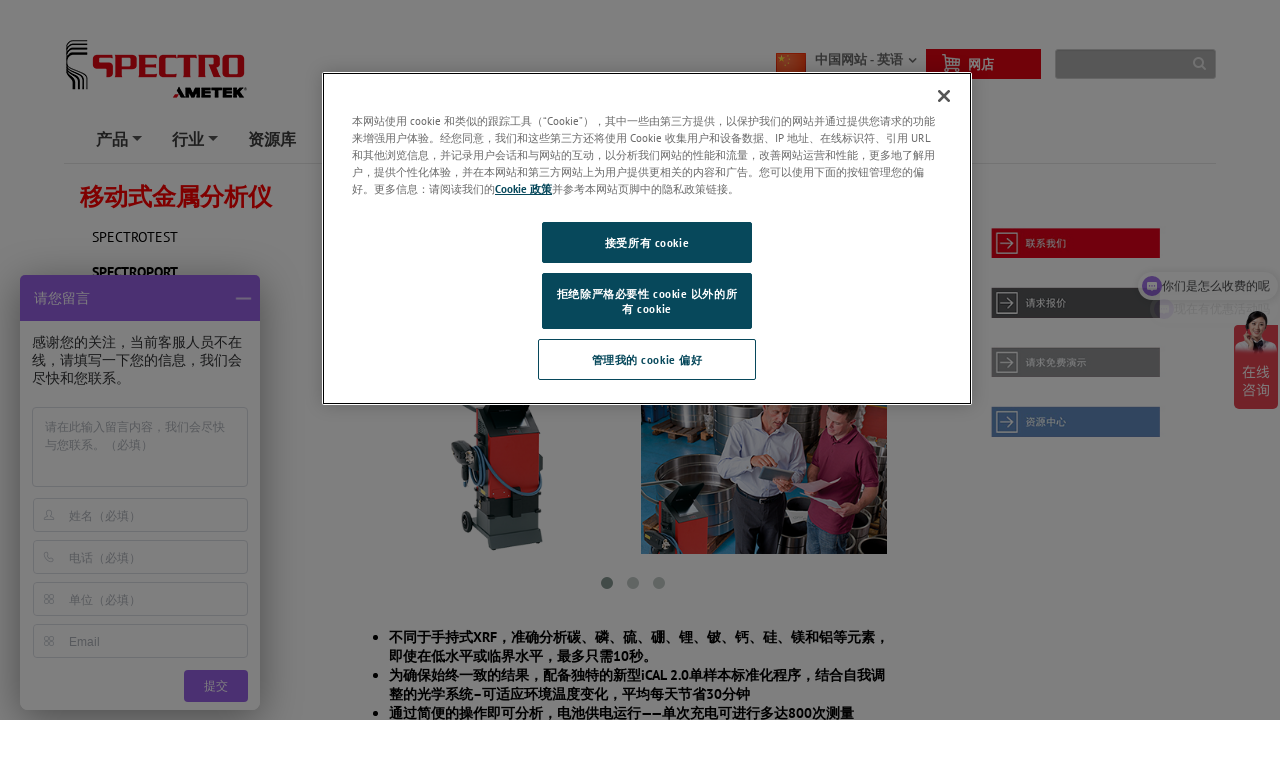

--- FILE ---
content_type: text/html; charset=utf-8
request_url: https://www.spectro.com.cn/products/mobile-metal-analyzers/spectroport-spectrometer
body_size: 43204
content:

<!DOCTYPE html>
<html xmlns="http://www.w3.org/1999/xhtml" lang="zh">
<head id="headTag"><link rel="preconnect" href="https://maps.googleapis.com" /><link rel="preconnect" href="https://www.googletagmanager.com" /><link rel="preconnect" href="https://www.google-analytics.com" />

    <!-- Google Consent Script -->
    <script src="/Scripts/js/googleConsent.js"></script>

    <!--OneTrust Script-->
    <script type='text/javascript' src='https://cdn.cookielaw.org/consent/28cba875-7476-4430-b927-0584eca883a4/OtAutoBlock.js'></script><script src='https://cdn.cookielaw.org/scripttemplates/otSDKStub.js' data-document-language='true' type='text/javascript' charset='UTF-8' data-domain-script='28cba875-7476-4430-b927-0584eca883a4'></script><script src='/Scripts/js/OptanonWrapper.js'></script><title>
	SPECTROPORT——便携式金属分析仪
</title><link rel="icon" type="image/png" href="/images/favicon.ico" /><link rel="canonical"  href="https://www.spectro.com.cn/products/mobile-metal-analyzers/spectroport-spectrometer"/><link href="/Scripts/css/newfont.css" rel="stylesheet" />

    <input type="hidden" id="strBrowserCookieExpiryTime" value="30" />
    <input type="hidden" id="strRegistrationErrorMessage" value="注册出现问题 " />
    <input type="hidden" id="currentContextLanguage" value="zh-CN" />
    <input type="hidden" id="homeNodeName" value="AmetekSpectro;web;zh-CN" />
    <input type="hidden" id="brandingColor" value="red" />
    <input type="hidden" id="isRegDownloader" value="False" />
    <span id="strBrowserInCompatibilityMessage" style="display:none;">Your browser is out of date. The site is optimized for IE 9 (not compatibility mode) and above, Chrome 29, Firefox 23 and Safari 6.0.</span>

    <script src="/Scripts/js/headScripts.js"></script>

    <meta charset="UTF-8" /><meta http-equiv="X-UA-Compatible" content="IE=Edge" /><meta name="viewport" content="width=device-width, initial-scale=1.0" /><meta http-equiv="Pragma" content="no-cache" /><meta http-equiv="Expires" content="-1" /><meta http-equiv="Content-Type" content="text/html; charset=UTF-8" /><meta name="CODE_LANGUAGE" content="C#" /><meta name="vs_defaultClientScript" content="JavaScript" /><meta name="vs_targetSchema" content="http://schemas.microsoft.com/intellisense/ie5" /><meta property="og:image" content="https://www.spectro.com/~/media/ametekspectro/images/logo_spectro_ametek_high_res.jpg?h=46&amp;la=en&amp;w=350" /><meta name="google-site-verification" content="crratO1DVV75LkIpGE6cjguSP4iEyy-cNuBWoce2q_I" /><meta property="og:url" content="www.spectro.com.cn/products/mobile-metal-analyzers/spectroport-spectrometer" /><meta name="keywords" content="SPECTROPORT，便携式，金属分析仪，OES，电弧，火花" /><meta name="description" content="SPECTROPORT移动式电弧/火花光谱仪，适用于金属生产、加工和回收利用行业的众多应用。进一步了解。" /><meta name="twitter:card" content="SPECTROPORT移动式电弧/火花光谱仪，适用于金属生产、加工和回收利用行业的众多应用。进一步了解。" /><meta property="og:title" content="SPECTROPORT——便携式金属分析仪" />

       <script src="/Scripts/Spectro/js/SpectroMainLayout.js"></script>
       <link rel="stylesheet" href="/Scripts/Spectro/css/ametekspectro.min.css" /><link rel="stylesheet" href="/-/media/ametekspectro/css/themes/spectrocss.css?la=zh-cn&amp;revision=10b80eeb-3400-4361-899b-34adb583f699" />



     <!-- AE: removed this file for Security3 -->
    <!--<script src="/Scripts/js/jquery.js"></script>-->
    <script src="/Scripts/js/jquery-3.7.1.min.js"></script>

    <script src="/Scripts/Spectro/js/custom.js"></script>

    <!-- Component Specific Style-->
    <script src="/Scripts/Spectro/GlobalComponent/js/com_custom.js"></script>

    <!--Google ANalytics Script-->

    
    <!-- Google Tag Manager --><script type='text/plain' class='optanon-category-C0004'>(function(w,d,s,l,i){w[l]=w[l]||[];w[l].push({'gtm.start':new Date().getTime(),event:'gtm.js'});var f=d.getElementsByTagName(s)[0],j=d.createElement(s),dl=l!='dataLayer'?'&l='+l:'';j.async=true;j.src='https://www.googletagmanager.com/gtm.js?id='+i+dl;f.parentNode.insertBefore(j,f);})(window,document,'script','dataLayer','GTM-PJFBBGD');</script><!-- End Google Tag Manager --><script type='text/plain' class='optanon-category-C0004'>var _hmt = _hmt || [];(function() {  var hm = document.createElement("script");  hm.src = "https://hm.baidu.com/hm.js?1dc467d182b943dc62005a3786fc0231";  var s = document.getElementsByTagName("script")[0];  s.parentNode.insertBefore(hm, s);})();</script><script type="application/ld+json">{"@context" : "https://schema.org","@type" : "Organization","url" : "https://www.spectro.com/","logo" : "https://www.spectro.com/~/media/ametekspectro/images/logo_spectro_ametek_high_res.jpg","name" : "Spectro","sameAs" : ["https://twitter.com/spectro_ai","https://www.linkedin.com/company/spectro-analytical-instruments-gmbh",     "https://www.youtube.com/user/SpectroAI","https://plus.google.com/+Spectro"]}</script><br/>

    <!--Google Page Structured Data Script-->
    

    <style type="text/css">
        #jr_inner {
            min-width: 500px !important;
            position: relative;
        }

            #jr_inner #jr_header {
                padding: 0px;
                font-size: 15px;
            }

        #jr_close a {
            display: inline;
            position: absolute;
            right: 0px;
            top: -2px;
            text-decoration: none;
            width: 28px;
            height: 30px;
            background: url("/Images/OverlayPopupclose.png") no-repeat;
        }

            #jr_close a:AFTER {
                /*content: url("/Images/OverlayPopupclose.png");*/
            }

        @media ( min-width : 0px) and (max-width: 767px) {
            #jr_inner {
                min-width: 280px !important;
            }
        }
    </style>
    <style>
.BrandingColor 
  {
            color:red !important; 
  }

.BrandingColorBottomBorder
    {
        border-color:red !important;
            .external
            {
                target:__blank;
            }
    }
</style>
    <span style="display: none" id="ignoreCompatibilityMessage">no</span>
    <span style="display: none" id="expiresVal">31556952</span>
    <span style="display: none" id="strEnableWebtraxExtension"></span>
    
    <script src="/Scripts/Spectro/js/SpectroMainLayout-1.js"></script>
    
    <script src="/Scripts/Spectro/js/SpectroMainLayout-2.js"></script>
    
	</head>
<body style="visibility:hidden">
      <!--Google Tag Manager Script-->
    
    <!-- Google Tag Manager (noscript) --><noscript type='text/plain' class='optanon-category-C0004'><iframe src="https://www.googletagmanager.com/ns.html?id=GTM-PJFBBGD"height="0" width="0" style="display:none;visibility:hidden"></iframe></noscript><!-- End Google Tag Manager (noscript) --></script>

    <form method="post" action="/products/mobile-metal-analyzers/spectroport-spectrometer" id="mainform">
<div class="aspNetHidden">
<input type="hidden" name="__EVENTTARGET" id="__EVENTTARGET" value="" />
<input type="hidden" name="__EVENTARGUMENT" id="__EVENTARGUMENT" value="" />
<input type="hidden" name="__VIEWSTATE" id="__VIEWSTATE" value="qP9NOwGmd51RYl2B1KflAcPQfEOt3buxoP2u5Vk2It/Tvku5T2s4B+62xuITV/HDr2sTx0/hwiFxe9lBPE4763h8P3LQZ+DbYRxs/sHRjpA2icunfp5xNxsl4GdhcyPQUiNWykQDGCS2Ln9mKsHJfafNP+Uh6hWys75qn7u4zVhUOtTMnmhazm0d/6H7JJBnm4ee7gmU1yXNJd2BOOFkE2O5mjpMCH8gqpnhGJC/DSnTwK/hPoo35H3WS3WMn+/CJsKypDSQT2p0W+iAupmNSD1rHWMxS+P+Y339Xbw0xZ8UbSMstwCSINdp/[base64]/fDoWWIu7A210RVFFEft0dnjjJsqwQcmAW42UN5LDWMV1KZhfLrFRWBN8JVAHU+uC5BWQiKPlSqsYbyMFZF38w31aBsVOreZtzOV+bEV5VJDoLsVeNq54QMVTlzb418GqyT9RP2C6gedDBiYCq/hbEC+/N7OzYVkD1T/[base64]/LyBYbsxm5gQQgE2723a/dCVBrohlLphQrjxlY8dqapu3CytY2/4nDfFvMtOlWBlVWmSbKsFNHfBp0e7rmmvpjRetPW4pfyqipXeONhqNbOdnU/TBKcCYknm4CiTBbDfGbGVMTDWwJZegvICirrzCTV5Gl2xjyDvyqt0nQ8s9X72ycHq1PT04bhzRwE+AT57CUSNbuHKgh+jxVYxs2PS5lAphSKD7r1qutSKxoWN+uXWIIa8WJVo6IzHHm9e2eC8WM1j3Dzk/SY8pb1wFe5EMlua1a8OQFBxHk/9skVAjj7HvKc1/S/MBI6BKpeBsO5Lwb5fzcnVy3BM5CMC70u1MO91Emiio15TlilJ14OKTA4WhqOjpv2UUnpxDqhfFQqD1P05nf+ZtIqMeZV/d8lyXEChXXcbWCujTo3VFB8dxPT6zPVPcgZwkymNuPmUgKhHmSLKYfWZyAowCUXgPESZpW5j/VZlUwqCacL2Qa/59QKqfPUrABvrj5a590+g6kqcuoO5gnSbRqTyYNs8D5A3jmK1UaDDMmDTVtBBjtor9fuc0yswBK4VBaRrzweEmlqxbhTQGMpI5sCfr7TpDceTSU3mW8GxeFPDHo7YmNv9F7tHgX3+Y0PdSMQR6cmYTVlP5+M/NQkJQgbt41B5Ko3HRIx/[base64]/bvMGS9MAy4c8QE9aXMw09zoM7OXXCJ6qlUHpeQkjsclEvmDtgUUHUBHZDHhuDsiqm9QRDVFQVSDRhmtjGWYUGEYXxbi/NxRW1O5ZYW43pYYq2zNur9r5IruVF1rqEIOY/KA92/t0daP8Q1IUl2iSIwXRUeZ3cUbcWGDgNScRQOPGsn/pnO7exnE4rI8zlfP+CGPiXTG29rfJLqBQDL8WfsPALV3ghfPEB9H7E2M4e3ku/BrbS17oq9IEkxIDV67FattytPvXX9adyxqfb/sqZIEDsR/qrXquP1jwtwniJZO/4a96/E851ANZr9CmBKvs2Z9EUYTNmsdZjJgINnFPuvsUwYI6Q20pLLctqYbR23M/ZuY43DZf5EOfs7u7162eCaoUQzDILW+M/uG8+eBKKvY2uJqzDSbJHLPwUNW75yQdAJjTrJcYLHOlyNHNDa9unDdwyeB4Eiq4gDV07GU5HAVxi2ogaoIPDtrk3aoTKj7ZMgvFmdKx4BjtJ7zJg28O0chlE+Ry0DHEe/o4l8W9QpR8WjvfeCxxqre52tPgsvokzZqMsk6UAu35GT1YopDR90XMj895WsjFaT3CmhFHKX43t56AIVe6+DmgyRJdnxXGtQS3zYYZo0GuIuQ9HGG29L4VDJFJFf4fiF/D4JvKDZR02ajRfFEu0IQcVprWxzHCLi4IPxoPgQ0ZIDVVbiZW0Nfozkflcodw7jCV6Gj/[base64]/htkScyeIka3FaxA1mzmU5AqGnazSS/EYUW/+8W4qFaqQI9IKujjL0gnf4VI4vWifWkJIyzLlhUe6/nsSCirqiI2XnIeOxKet7p/lS+6gwotf6NpghkBRlL7p/dlEUKuhZB79yvkxGIiEqAw56PrcQZDocvPITW2gpqzmfZ8bAiG/aIlws+RbjwejHw88PByUq19/jPfw+IuwfeZvOSAf/aIJfTMoW7CXG8YPG9LBOdrlkoOHSU7yo9Pi+xnFtkN91y+aa4Gn6WO0dVPrtwQ3Mubl4Ve+B9mfq8wUat8kc1GjEGzsufV/NhvcqSg864yc61cDKXPgsLDSpvXryg18g+BKTMSN9W4MMzjXgZ5rCVdDmO5VrZXZqDwwzPHnijRphAJ/zYnk/Gig3q+2AkH9b+cAOjNEi3/4HypA5e8HUqXqQnCJlXMk4ZInO4VjhEahfYWV2hmLgbS+AlwwlW+CNyzyK+s0to4FZzJ4Enj2WTRZOo63qGDLIQyS6Egke3MTSYqRfrT0UQnLkBT7Er/3tz/UxzaSHtJoNrYmUIwC467FYFFSWx+/hZYx2738ESoLhX67or20iB4NwCVIRuDhdvK1L1iEjObAjjvM+eObE4do7VMIKB7KbXSWRW4HMYf1msRM3zHFQgjDlvApAwoaJfLIu+ujfPU9AHPoM+pAJs0P9B88bI/I6OaLuoUUb2Opfox7KKY18lAvBUxOqMfLtbXnpWsE/w0OLzNUdtiTeTS6iM8JoetvGt9XPSkDJ1KZkkMkgZ7CzP2fHwu1t2eB5XGLEZslI0NOP/uj/lWl7LzF/0wyHkNamKtCMdXyJ6Ht+tOiBvyWNHPKSaDAnWPzqarjNS22JBAh5alwUW/BN923zcQVuQkFZzd9eZ6UZbTOpUfjpTKw2kIEExSp1GWLU92Zodpmxg8mZIvlcEcKFJNGBXnuWE45u0dvDHmuiGvIBrmE1wIO0WAey/JT3eSDSSE/Qn30E60qA/PxaQeoS4w7+50iVmvBLOAloNHU3jSO/uPs9BWlQJzCg9UdH/5L0WlPozxM3pnIDlZP4E0OgIrUFLPV4deU3LkkKpHSjsH03RtkhKnyGF4RQeApUL3Ukn+g51NpS3ZTqU6mXbqLdvnsGzekzMuIvSWk3IS20RD0RM1uKlr/jBeNa8LFJEpRiylMyAxbGXeEDYjkt/12K3EbmmjuexIHQB/wzZBGYiIP28HIabGzREv9gqoUtpe11Ottq4jCA6ODJcWBeSsCETM8ki+8Tv3cHNGWy9lkZnoQC1m6qv3+LSaSM00+uH6zi1sUExKYEYfDAkAegY23G7KaeiQq5/YwTSRZRGjlOHbx/AZyoBSOBVm7F+6Uk8pc+H0bS3VN/UuePpAp4gXFGSwzBlSUOtxsuoWw/[base64]/9n1KPVxxJOJAZE3tprhrDAbEJJo6hHj5yHx8DtHr5l6HekujV9v4P3l6BndhIZ/mAhilB6i8GADnloDxS+5EvL6YkdXUmGA2H8HDJuDu2LDKSX6GjMCqBXiwkfJgU4UwnO6NVwYGJZJYBZtvzv0PW4phPyP8KzAAzRNJIwz5i5o3WRNI80JNsXtWjZIn9XKzTnJ7SJ2ETCq2cQDNSo/hpmprR8Rdq0lur+rBknFnAs+kP5B3U+/NHD0S+UZEAnggU1VMshOrdNfQv8il0Q/JG78BtbLbM4DJXzuNNDxNtsfhFNpsXJjdmQ7a0Jza/i+KDFCugadw1IctUATtpv08Z3c+LyzlBRQUJ7z9IpwYwC0XHtu1K/YoPCpoXlHAckilFAPY5H3LfkA28GeS9usI9scxzeHYj6n6U2MPQUmoraAXc3qJNGYKarMJ2usYejbbmpNWODmrPv/xIeBgzRohZR5HYXZVpZylFzjwdOuU8mCcTYFKNjj2ZciCVrJJWGq4wdn6vXP+vNQ8fqaVD5inhG1X8qmCLhci8gJ7sTuzb2ojyI7QP/LcZAyoL49ZW/s/91+t6I9/biuu3ab5EFnm0ENq7+27Xak/7XAMwW+UpKg282FdnoAXkLEuhnd0aBvh3nDIBNyZSP0z77KniYmjkTe9cyJyLMO7aw27BqqR/2VOr3TprfXIw8hXbd3ig9hzTt92esiThr8qnyqGfgiSpnWIbZ67/NDDj7b8INyn7Myy0ETRzaN6ZrFY4h7VGl+tCxoFH7zwfoX6O8Bmp8klaAMRELsOxpCCEtY3IohGu3nO7rmrdJFgpsro7gkowE3AhHSwVaJfysTUDGMokir2WPhs/POnRceFIwkoJmHW78FzvdXXNq5gi4bikjWiL+StXE68/Rb0o2Yi/BwzjR9menKpOQyGl7/RaNkEY/JXIESGQuvj7iW4ZNgDL+2H6WTDQDD/WtHcVpuTiWyuYMvbzYlnTag4o5zFlqr5WvkU9syv2sNmmZp0jY8kT5f+D/+8RpT9TGTBBq5CnA1jVLShMQ40/wNFIKKSjmxNxHvQr9vGUo+NbItAJXYv/[base64]/K4MgG1t12lod29mBu0tWSjPNM8coLF0E4ihYU8/lYMikf1FqjXi7JPqp9V6/Ow9oIyUnzzmyExZ6sDxwJSqfgzGAaSz7QmWIDeFw1YmgqTPjGflRNb4Z8SNsnYMkV46JbjRPAvy17os+5Rg3IvjRRDFNjV435OHnz+ehfXIG/fnvkmp5CsqmFu98ur5f0dumv60g2byPKSDmAuU/NybQ/ftz4FijVNq2LYH4myUfUR4+4zaQsMLRiKHbH8iSIJKXo62BaF8T21xxbkeTtvIgsTjm71ahY6KlIzYWBCcasT/ostWQV/IKfmj2Z27fLeiZQKNfZLKLOaROZ1XMpWqtQ6KjQ9rfA/LLA5x0o3NPfl55wD8HkWBkLwRhfo4f3LeAiXbuierFRuUrpqwqiIpLG2gD2iiZ5sxB9CaIzm5rmQGTVV/Me8hZsZ8zZwzLbCzxyGuFXEai5ek1C3/sGXhr7LCKTuisRorB5XLgorqGRimiBjdeGQMlG98f2l6NkZnix/TNN/Xp07VpI+5VQY/97CVJRhWVjFSFqeo7UAuGTstxqyqZzebrOWXLA0a0HVUfnCa5++Yqwlrp6m2/3VkhNLkepD/DKhZTg57pvl8a9nxyh3rb9c7dXJI+K1HWXGE+iyOElmwgG2Ac4vvuOF9nE8HjZxHGFVwWiNzP6mtg8PS1mWK5PYl+1zLTvkY0OhkdD8y+qYMaUu+Sj3wh4Y0GM5mywpMV3OedkSffAda2E+WjGhN8yoIT0URW3+/hwlJ/9ljqPoQ6r7l8opRE7ZDXxjZX8z8sqp6N5lR5kW1GSN5oVOyIjULJKhrBfXugcT8Er+RIdLI/Hat1AgWDh8RZvgB7PAUv5ckx8KqK5Uzb6Mimio8NHh18EWQEivNbrEa4IRhtldbqfqjbXaSdoVcVkeurK8bWsJMRGhxoWloNH2m305fraLaFCUQCKf6swOjLlDCXLkN4u0mWA/BZyrdr+DNaQrYP2iH9nzBZWwc6sdSdqmdy3RCqkSRdO4QKtYUHjnjh7vBggv6kAsEO2TNXZWNa8hNyML11nVIWiJuwLfI6vtgcF4hjpXjtmfYiM/9vbVV05KimfcawwPgXByZlbwcFgL0hpLXNQxYfEBw28eiqf18YBWvGPB60wQJ/TdjIs7G5J9uOnh6yL1qnutlhfTaRNIRDQ+cSUJf0J/mWpRdKwaXiG7EqcOzgMOO6mww6xRJrQ3m5KCLlYC1nboXiGmVHUZ/BwXpZE3EkJh+aHpRtwcVmFczi4tge4aL47siysdV8suZ0s6Tf+jgCgxOLNbcJPabiECZpqHwRMo5ORxrXCxBqePqOSMbFyRdXZzn8lUMTkWMC5jMWcgEcg+RY3o9ZnRzrZ7f+poIOlZpxslejhNeXwdpJkvIuAi6frskTpvGB82yAYqQJeqfrgJDGXVT/5/[base64]/8rvWtJwMvztYV3Iizw1Ce/[base64]/m5jDvB/Ig2KrerdSzkf9STPpCE0RMGoSlQ4YcAjwYk+wDr6s0pBnTKCgHGt9Y+sxFXacDAhvAvpMuVYdVAhPYrKAlS/pPUMP6br16mBaAr8vmNHIAX3A6Zguu9HoyJlRCZfJO0YYwU2wgd4Y7lBNXvQD7fboSSuU3B6BmwwEcMp2WKLbJeoeVQ4wQjOEVdTfFLPVdGfMV39cWovVYwj4pit2D64RGffnqBRoG+HjFNrwkHj3M64w3KS4d/oZtpzJEzMxNr6/z0wEhMZVvPcIeZYEqBIOqxC53oQlY5VNoPVfco+l1JueawdzJaVtTSTTj5PsDEzQvOAHUcQPFuqCHzZp1H/BT4lGE9EvLNRjBEKam98sGgRJy228zvNOOcdylzgeMhBqkUVl4dy8TJO6pcHDWMvTIPJju6CA2VKReu0d0S0u9a4Ltskk9Tyw7Z0+kPcVMWtZVy4jm6fvGoJn43dzmItxmvtpZQVM7eNewpiu9wxQ6rpoUmGMRj5wRQTK4EPSViWX/iQMzbe4icmaGvW4vEqOAhDudCttrtOznTAxRaqxuq4zVMR+sZ30p3A5B5TOieFmy/jeO+ylVCtB/ILu/rsqydt1NDV9J5NUxLvC0pjwBY51/yfIxeP9VXQ6nzoXq7yo1I8HhVbRpNE23ymA7e2fOH/va8Kj18WEfGBFzSYqL/t0hR8YadvLok9MSXKbgPbtKCnosjnlCle0hr/qeQGppP11VZ55s2SNAbdjX8ikBiIE/kpPveJnntXkuqIjgP7dld6k9Vbh5ckv5SlsBVocHJvqUrO1+FZzru2j778IQCjhWqCPhK+baoWFsOKMZceU5FRi5Xu7OaUHAZ3jY1RJXaflkJsI2LKEDrCMS9pgH8oRdmqgUWCp01qyqjCUeByDGnTjbkH6pdd/WnPAy0//5I3sdomOohRpjXcHyMqu1fBJsdAcAe8qh8Y9UjJiuXW8FwwcYv4wrcKt2kXZ0R1FLo/jZADzcmqwhpUdRvy5wovAsxQJxc3vSEuf+N5BLv6np86aEVaqYpAenP1Mchhw506NHMWkxfLnZV6cDrQzhnzgjQD7uSVVE+Uvx6QesbjcrxM8OcaT7c0SC8SQTz+en9q/zT+0bL1aBdjp03Ej0lHrQ7ysh2RprnkVODVTAajQJ3hfdgqHbQntms8Y/5dGT4yZYsLnCJZ0ucBGXQA92OkIv1nGyb+kVAW6l8/AiO88qnyd9IkfLpXlGPQ48MifqcM7Jxvi5mNRjnWVbnXifykVXfpXxsS6ZP5rQUFokld9TZLNqO2S1yRYehJZbOWgruzW34vvTXy3GnxhLwvJj4WkL4QC7FW0s6KbrLgpJSjTTzDVlOQPd9jtcMLgCgq05QWzC0Anwo/wLC9NqgDhiPTsnK4NIIfSZOVxxx8AwLCVV9dg6+GKmKKK5upQRasUnPWQ2jeFVa7eiJlAolMSBFyvakwdxcnElMG+OGphl1s/AwMWrvmVpGLa1pggUq0wlx06LPd1aUipYnUKtNA712VNSmQW6xG8BzRk6N96NFGLpJmfjG9Rg9BAPLWZYKx3FXovCKf2maULGSblSATEGItH8ta6QeGFwk6w6k+WSSW6mD57EnWiDsFIj8qZOpq0G8kiQoow7U1OPOH+1enz7PQjNGvnTGOtSyJbud7FtyrY2U/v/ITsdOZDcDdqTSlbITn1LIl0Mz3z9PCQC0sb4PGEk/eM4AyehmIEgrbngN9Whoc+HHgxmC3oerXLFzzNnGXf/RdvfX9VWwgXcems8T+pfAPpaMG7Uth324VmgxCTicT8o/QoAId50ZqS03DAV60EIt4d7INmp3mzXr+SimqMbObxrvZ7U9bQJpZtZwyHjCgXEOeJJfw0aqzdy3uOUVgLVa9hpI+MDeK5/UWdHN3xvgD2OdSOOQ088GEjXm/uKTdTUedH2lCKWaw8NpVE56Tp7mt1GYx3/5cGMr9IHQ83odQe3EvTZ728p1GR+W4FgUKoZvRw71bhVZrwyEMSV26xR/buLzo94lYHjsqjmC+QeNCTfbivyJvj2GCO5rDPwtyhFp6NkfR9LQ+2NWga7+AtPCgFvxWoo1vGYKrMty2Saty5jlVsGNNo4jqHTO00Q/Q23TP/8JDN61Chww+lEhwPypaPtNOZu5FzLoRz6+R0/sBNKL/v8xxTfmYN+3BsuWPRd621uvVRUUU0kTHHIQMz7Jawm06DmLOS1pBchuQ/[base64]/dhBD4wipMG5I9NvQPKFDlcdTNsBBR3wPz/B3IbrKlwevUolXmkqZlceHRMcht183SvFO7KlthPR+tm0rnzZVGER5mB/Buq7zsfb3xxmYvIZci5H+dwR2Etd1qLIolVvuGME0XZxrruNkLXQpmlBoaH7OWy52LOS+DkAh+cpLAzC14vll8+UI2YEDK/YJ05a+03SUeZsuZtWnyQPgn60pYMj2QLACdKesAbo9TKfDwhmpGCE8rnjUbK0ayx7BN/2p/alFFycFwPVNRAOvF3e5Ma+5YvsrF+gghIpvmKbt7VT9CtIE2UGHGDXW54F8o4fpI2QIlcevTeh3W5gvEGQJWO38BlYSGX76prKV9oSQjevHQQClronrYoPNFrx+/nuGfQ9NjEdliRyTTpl79OjBHr6X05AQrjAya/5JYx2nYWkc++6B8TRSNiN7JLTBF7RCAgBUzmgwdEKmmtaRW6gMO7NZ41hu432M1Di21W01vPS7yQewwvZ+fJLEOa77F/fem1vIYPh4uxmytSQhUauvO48WWDDiMwq+gNH7X/H1OJZtkTng9MQmnzQeQRMv3VOdNXFFGOD3oEaEIMxepZRly1L9Aotkv9op1xRpuTYOxrqjNGjncV1phm9L1hv1Uh7bmsMKggnAeIwZ0RSWDQ0vwtjsvdsqcECUy5fnSaHv34IQcj6k0XKDr4SADNiyKTl/nqKqDIb8gYwOkhiFZZZq6DP2EqvGUeicFRozGU4APVMdslvM0V4puvo+Ny+ZuxQQ5vuFpSWi3g2qnmEIB97A/cnyC/vNfYChFtn4roZ51BkYs/hq9xKW5pUR3/er4GseQpQmyRSSYTTY+MyrBCQNwWPuYRWvd5eOIbGPIgQNT1vPqNLoOgYAJhEQo1FSMof7DrmmMXTMj7piNjKq7F8qKJmmwyhkWBC4KrODJEcPwYk+GgWiNaou3/rBDM48GxTw+zgC7YKtr3b6RNrFcPfmTybQNBvbHfptvmpaUO7po71FYL6BSL0O/LnXmfO7TKoBtdoDvAJRAswVW6R8gZ7j+msLamX4yK0A+KBWFc9dB1jQT6KeaPMW7866b5+0gcE/hPLW4Lgd+min7qj8P6Uw7NzmFnHejdYrhW2aW/OmU8vsSKUsIkK7DIGG/cnigeERLbVTeQwXk2UqGkYxz12AcgxNhf7GsQw76wAiCzKLCuIiH0eMJL20S3e4a+mj5vtg696rnxJGla7tx1pUaC7e+v/hOJNnNuVJrPsLd5mPJLV0xxVyeeItGf1ViIgoFeqx+EDRJatG4s4GvNRGcKZIKqEhmkjGNRmHrUbPVitLVHTEOWN26IpMWP65x4N3NhfW4a3XLEKWtq39QuX6xzVPE0egE9+5OmJ2QwQ4O5p6+OPYqrpOE5gk7Z6AMEbLWEEXP629wMAi2gnzSKf0ubsweDBwkuaZW/2cCAXUrW3oDiHZQOk4pH25zk7mmpIhvaUyewAYjX6OaTYf/NwIVGCYhlftwLeGXDDf3iiToX1yqoXWdVLqfDB5elB9uB5C0Go7Nltrmv0ml59MP49SYdnGP+pnCPJV/lJ44NcehqjHtwsj3AjwZGKXMloPAySX5SomOeKclQCasUmebuLfpjE2NsP5FUNFM2Nu8kYbr7nrriwdf+PcFi1AtIHiKenEPo1oQXhJTs8GQr7iy1Y6r71qg94cYrtz0MP7aN2wB6Kj/UzUvd9mwU8VQ7tWoEdyZiMc8B3YvQWDF3XjVFmRrYFl+oA6Y9bV5ALLAO/HW93fGdl0bbtg+Ar31QV2zb7fLQFG5CLOzQRN7HpI19BNCVzfvdz+wraPb1A8VL4T4VsjDGHKDISFfqhRoUP7oRYGd+fRYzM0zYfE0sdR6W3wctdweHtPm5YXAirWmQLH6H+3/e7WULbnBkBV+fcS2fWXQeNoiyN+0OMXnsF3Sf6thWvVg5OoLBmK2zh49oPKIPvs+Rfe8cULMjBkmetR/[base64]/jlbCeYKhNZiFU79/7qhtqx9JGqeWG51IwE49MbmMk5/rEBGfhBDNyzswOoudKirKvf8M5hIu4ICUciYWk1IGTwYM0APJ51veOyYY9EKpqTC5gkzuW3DVjCrOlhStFZh1yp7eRx4kYtZc50c8I9DTd5IiqzkdbUwJOt8iky0yg+W6kP8294jBSSjw5oNzFYf8WoKPXynbSUopDNtrxgBzWu7VI9JkEpyTbLuD3Z2/r1z48uLSpgPpmlpm4Nu2L73hl/PcUkHKNYsnb55dpLJBr5ouoygV8WByMXZ6lyNnHsU/1rtyoQJQwsAWoTc3j5U32ph8TR5fLI+IlSmYx/ai+OUFGQr5++VKlCoDtXRK6q/zBlzUwdFnA9kOOO41DAEVbHypOr+XZLWNeGtgnhKvjrgaj5HbxLVMvjWvjFQm+30K4lpKrWml1+vbJZUCjxGbhc2XxCo0oIYFyPSOImnkRJeFXsoyMZjBmx764Qbvbu0uqBm3DnFx1f14oBSc94bDEahv50l8uFMj6GYfGU7C/W8sfr3rQ65rt9v6/CFVDInu4AuhzD9U7GDkP9IFEcAGOyoOCPA8VZk4ri1e3s1W6w5B1bFyREXP1QP3YUuDJ8mta1KODwMH01WqfNMFI1VaxWJOSGTL9k5bO/YTIpYsbKzSBfGHy8ziwkQPEr0GaWtGmjj15/OUHRkoF+T1K9bWCuNinO0ADcQzZ927rRsfod7LBeskVfIxgwmTaAUO35R4mme0HErPtFTGjQNbxswFYHhK5q1hU+omOltGYkqer+mpuT2GEODNYOxpfg5k28LonT3erNS/FlB7G14tnOHUdhH/[base64]/aApkl7ArNpxrko56Nzt7OiE+OXTv1/slzZ3uLMU/DVVLBmoGD5oS3r5YvTUw76H5wVnzX6IRGq0UkO/+9FrVx4uSuyeG600mVAOOhunBAR2LzoyUDREtPzAMm5RiRG9RPkp46La9Uv4Tu05Nbri4ZqnW/qrVD4Y2wbY8Ac5fN+RiV3iOeM7LAxDLnxk9KVaYf4mW5937dvm3Ec/mJdms4UBGYXef50ZCbCCqVxsg+RY5alMS2FeDxg5cre2skCelX47pMbeE4L3RKvpDP04nyGf0aTDCNJdnOlL1rZTSWMVthE+3H8lOh7mLK89Q6b4BPhlXIeCFF1U0w3Rrj7WhwjhHaPVnJdQ1zrWsk5Rxu5QzBXWMnqBmmr4e9HltnemiHTUdiGyFzIIZjzuTy/fH3DrgBklYSZ6ZpqLyx3x6Mfo6ovnlZKKefn6NmFVerL+8qIdm0ESpVIt+bW+YgCU2I2lEvGiIpIjyFy6jqkwCqUVA==" />
</div>

<script type="text/javascript">
//<![CDATA[
var theForm = document.forms['mainform'];
if (!theForm) {
    theForm = document.mainform;
}
function __doPostBack(eventTarget, eventArgument) {
    if (!theForm.onsubmit || (theForm.onsubmit() != false)) {
        theForm.__EVENTTARGET.value = eventTarget;
        theForm.__EVENTARGUMENT.value = eventArgument;
        theForm.submit();
    }
}
//]]>
</script>


<div class="aspNetHidden">

	<input type="hidden" name="__VIEWSTATEGENERATOR" id="__VIEWSTATEGENERATOR" value="95545634" />
	<input type="hidden" name="__EVENTVALIDATION" id="__EVENTVALIDATION" value="8igBL5Ydb0weofmkhLf2yMne5hpNvOhlSyfoBqIUoz58EZ2W0twtPP07L9PehVkHa1PDb4KBUWUC5MIa4lMhymKwze585xQ8Wkqd92uRD1uc4OB/DAxfTfPn3hH/Zvs2ii4h+UHmexBLUMWFetKpyP2ppbooKDO/xpiZ4g4dNXwMYy5EVSGTHrhQgG9d7X4sXup+RUIVRDBmfqEwQaoKlg==" />
</div>
        
        <div class="wrapper">
            <script src="/Scripts/js/bootstrap5.js"></script>
            <script src="/Scripts/js/corporatebase.min.js"></script>
			<script src="/Scripts/Spectro/js/ametekspectro.min.js"></script>
            <header class="main_header">
                
<div class="header_top">

    <a href="/">
        <img src="/-/media/ametekspectro/images/spectro_ametek_logo_standard_2022.png?h=60&amp;la=zh-CN&amp;w=185&amp;revision=410727b9-31e6-4b99-b996-71760cf1784c&amp;hash=630FD03C8163B40555457624412BEC79" class="img-responsive ametek_logo" alt="SPECTRO Logo" width="185" height="60" />
    </a>

    <div class="search">
        

<style>
      @media ( min-width : 0px) and (max-width: 480px) {
                .country_icon img{
                 width:24px;
                height: 24px;
            }

        }
</style>

<a href="#" class="country_lang"  data-bs-toggle="modal" data-bs-target="#Language_selection">
    <span class="country_icon"><img src="/-/temp//iconcache/flags/32x32/flag_china.png.aspx" width="32" height="32" class="" alt="" border="0" /></span><span class="text">
        中国网站 - 英语</span><span id="phheader_0_phinternational_0_spanDownArrow" class="down_arrow"></span></a>

<div id="phheader_0_phinternational_0_divModalCountrySelector"><div class="modal" id="Language_selection" tabindex="-1"
     role="dialog" aria-labelledby="myModalLabel" aria-hidden="false" >
    <div class="modal-dialog modal-lg" >
        <div class="modal-content">
            <div class="modal-header header">
                <span class="close_btn" data-bs-dismiss="modal" aria-hidden="true"></span>
                <h4 class="modal-title" id="myModalLabel">本网站在其他国家/地区的版本：</h4>
            </div>
            <div class="modal-body" >
                <div class="country_selection">

                    
                    
                     <h5 class="selection_title">斯派克附属公司网站</h5>
                             <ul>
                         
                            <li>
                                
                                <a href="https://www.spectro.com" id="phheader_0_phinternational_0_rptrRegionalWebsite_ancRegionalWebsiteLink_0">
                               <img src="/-/temp//iconcache/flags/32x32/flag_usa.png.aspx" width="32" height="32" class="" alt="" border="0" />
                                <span class="country_name">国际网站</span>
                            </a>
                             </li>
                         
                            <li>
                                
                                <a href="https://www.spectro.com.cn/" id="phheader_0_phinternational_0_rptrRegionalWebsite_ancRegionalWebsiteLink_1">
                               <img src="/-/temp//iconcache/flags/32x32/flag_china.png.aspx" width="32" height="32" class="" alt="" border="0" />
                                <span class="country_name">中国网站</span>
                            </a>
                             </li>
                         
                            <li>
                                
                                <a href="https://www.spectro.de" id="phheader_0_phinternational_0_rptrRegionalWebsite_ancRegionalWebsiteLink_2">
                               <img src="/-/temp//iconcache/flags/32x32/flag_germany.png.aspx" width="32" height="32" class="" alt="" border="0" />
                                <span class="country_name">德国网站</span>
                            </a>
                             </li>
                         
                            <li>
                                
                                <a href="https://www.spectro.jp/" id="phheader_0_phinternational_0_rptrRegionalWebsite_ancRegionalWebsiteLink_3">
                               <img src="/-/temp//iconcache/flags/32x32/flag_japan.png.aspx" width="32" height="32" class="" alt="" border="0" />
                                <span class="country_name">日本网站</span>
                            </a>
                             </li>
                          </ul>
                </div>
               
                <div class="language_select">&nbsp;</div>
            </div>
        </div>
    </div>
</div>
</div>
<input type="hidden" value="" name="clientScreenHeight" id="clientScreenHeight" />































        

<input type="hidden" id="searchSuggestionLimit" value="15" />    
<input type="hidden" id="searchCurrentContextLanguage" value="zh-CN" />
 <script src="/Scripts/js/searchbox.js"></script>

<div  id="global_search" class="global_search" >
        <input name="phheader_0$phglobalsearch_0$tags" type="text" id="phheader_0_phglobalsearch_0_tags" name="tags" class="form-control input-sm global_search_field" aria-label="Search" />
         <span class="search_img"></span>
         <span class="search_clear"></span>
  
</div>
<div class="global_search_mob">
<span class="search_btn"></span> <span class="up_arrow"></span>
</div>

   <style>

       /* Home Page Spotlight*/
 .recent_newslist .spotlight img {
    /*
        Mindtree: Commented on 27 June this as this was impacting images coming from RTE Sitecore field as well
        float: left;
    width: 30%;
    margin-right: 4%;
    margin-bottom: 10px;
        */
}

 .recent_newslist .spotlight .topspotlightimage{
    width:100%;
    margin-bottom:8px;
}
/*  .recent_newslist .spotlight p{
	overflow: hidden;
} */

   </style>
    <div class="spotlight">
        
        
										
     

        <div class="spotlight_cont">
         
            
            
            <div class="rte_content"><style>
.search .country_lang {
width:37% !important;
margin-left: 0 !important;

}

.header_top .search {
margin-top: 30px;
}
#global_search {
width: 35% !important;
}

.spectro-web-store-regional-link-container {
width: 25%;
float: left;
background: #E30512;
text-align: left;
height: 30px;
position: relative;
padding: 0 5px;
line-height: 30px;
}
.spectro-web-store-regional-link-container img{
position: relative;
top: -2px;
right: 3px;
}
.spectro-web-store-regional-link-container a {
text-align: left;
color: #fff;
margin-left: 10px;
}
.header_top .search{
width: 40% ;
}

@media only screen and (max-width: 767px){
.main_header .header_top .search {
    width: 100%;
}
.global_search_mob .search_btn {
    right: 7px;
}

}


@media only screen and (min-width: 1px) and (max-width: 495px) {
.spectro-web-store-regional-link-container {
top: 40px;
float:right;
margin-right:6px;
width:115px;
}
.spectro-web-store-regional-link-container a {
font-size: 10px;
}
.three_col_content {
margin-top: 45px;
}
.search .country_lang {
width: 70% !important;
}
div#image_slide_carousel {
    position: relative;
    top: 20px;
}
.buyonline_desktop {
   top:11px !important;
}
}

@media only screen and (min-width: 500px) and (max-width: 767px) {
.spectro-web-store-regional-link-container {
top: 40px;
float:right;
margin-right:6px;
width:115px;
}
.spectro-web-store-regional-link-container a {
font-size: 10px;
}
.three_col_content {
margin-top: 45px;
}
.search .country_lang {
width: 70% !important;
}
div#image_slide_carousel {
    position: relative;
    top: 40px;
}

.inner_content .content_left h3 {
margin-top: 44px;
} 

.buyonline_desktop {
    top: 35px !important;
}
}

@media only screen and (min-width:  768px) and (max-width: 1299px) {
.buyonline_desktop {
    margin-top: 0;
}
}

@media only screen and (min-width:  768px) and (max-width: 1023px) {
.header_top .search {
width: 55% ;
}
.search .country_lang {
width: 44% !important;
}
.search #global_search {
width: 30% !important;
margin-left: 0;
}
.spectro-web-store-regional-link-container a {
font-size:10px;
margin-left: 5px;
}
}

@media (min-width: 1024px) and (max-width: 1200px){
.header_top .search {
    width: 60% !important;
}
}
@media only screen and (max-width: 1599px) and (min-width: 1299px){
.header_top .search {
width: 45%;
}
}
</style>

<style>
.header_top .search {
position: relative;
}

.buyonline_desktop {
    position: absolute;
    right: 0;
    top: 30px;
    z-index: 100;
    margin-right: 0;
}
@media only screen 
  and (min-width:  320px) 
  and (max-width: 767px)
{
.buyonline_desktop {
      right: 0;
   
    position: absolute !important;
    left: 0px;
}

.buyonline_desktop p {
 margin-left:10px;
}


}
</style>
<div class="spectro-web-store-regional-link-container "><a class="regional-link" href="https://store.ametek.cn/spectro"><img alt="web-shop icon" src="/-/media/ametekspectro/images/webshop-icon.png?dmc=1&amp;revision=75c53032-d252-451d-87dd-309e57d7fb81&amp;la=zh-cn&amp;hash=09475EE208C4E5719AFC0103837A749B" />网店</a></div></div>
        </div>
    </div>


        

        <div class="global_search_mob">
            <span class="search_btn"></span><span class="up_arrow"></span>
        </div>
    </div>


    <div class="mobile_search_box ">
        <div class="global_search">
            <input class="form-control input-sm global_search_field" type="text" placeholder="Search">
            <span class="go_btn">
                <img
                    src="/images/Gobutton.png" class="img-responsive" alt="Search"></span>
        </div>
    </div>
    

<style type="text/css">

      .menu_content ul {
            position: static !important;
            width: auto !important;
            border: none;
            box-shadow: none;
            list-style-type: disc;
            padding-left: 18px;
            background-color: #f9f9f9;
        }
        .menu_content ul li {
            display: list-item;
            list-style-type: disc;
        }  
        .navbar .navbar-header {
            margin-right: initial;
        }      
    @media screen and (max-width: 767px) {
        .sm-clean a span.sub-arrow,
        .sm-clean ul a span.sub-arrow {
            /*Color of mobile navigation +/- buttons*/
            margin-top: -24px;
            right: auto;
            left: -19px;
            margin-left: 11px;
            width: 40px;
            height: 47px;
            font: normal 16px/16px monospace !important;
            text-align: center;
            border: 0;
            text-shadow: none;
            background: transparent;
            padding-top: 14px;
            border-radius: 0;
            -moz-border-radius: 0;
            -webkit-border-radius: 0;
        }
        
        .sm-clean a {
            padding: 13px 5px 13px 42px !important;
        }

        #main-menu > li > a span.sub-arrow {
            margin-left: 18px;
        }
    
}



</style>
<nav class="navbar navbar-default" role="navigation">
    <div class="container-fluid">
        <!-- Brand and toggle get grouped for better mobile display -->
        <div class="navbar-header main_header" >
            <button type="button" class="navbar-toggle mobile_btn" data-toggle="collapse" data-target="#bs-example-navbar-collapse-1">
                <span class="sr-only">Toggle navigation</span> <span
                    class="icon-bar"></span><span class="icon-bar"></span><span class="icon-bar"></span>
            </button>
        </div>
        
                <ul id="main-menu" class="sm sm-clean">
            <li ><a href='/products/analytical-instruments-overview' >产品</a><ul><li><a href='/products/analytical-instruments-overview'>概述</a></li><li><a href='/products/icp-spectrometers'>ICP-OES光谱仪</a><ul><li><div class='menu_content'> <div class='content'><p><strong><span>斯派克旗舰级SPECTRO&nbsp;</span></strong><strong><span>ARCOS</span></strong><strong><span>型</span></strong><strong><span>ICP</span></strong><strong><span>光谱仪定义元素分析新高度</span></strong></p>
<ul>
    <li>垂直双观测结构（DSOI）提升了灵敏度，同时降低了样品基体效应</li>
    <li>以一当二：市场上唯一炬管即可垂直又可水平放置的主机，可快速切换以满足真正的双向观测要求</li>
    <li>ORCA光路结构：同时读取130-770nm谱线信号，和通常的中阶梯光栅+棱镜交叉色散的光学系统相比，光强度信号最高提升5倍，紫外/远紫外区的灵敏度提高无与伦比<br />
    <div>&nbsp;</div>
    </li>
</ul></div><div class='menu_img'><img class='img-responsive' src='/-/media/ametekspectro/images/products/menu_overlay_image/spectro_arcos_2022_193x135.png?la=zh-cn&revision=a299480f-9753-4243-8e49-0ae8c53deb56&hash=D7502419033DD4B69E1A2656777A9BD1' alt='SPECTRO ARCOS ICP-OES' /></div></div> <a href='/products/icp-spectrometers/spectro-arcos'>SPECTRO ARCOS</a></li><li><div class='menu_content'> <div class='content'><p><strong>SPECTROGREEN革命性新突破<br />
垂直同步双观测技术（DSOI）<br />
</strong></p>
<ul style="list-style-type: disc;">
    <li style="color: #000000;">
    <p style="color: #000000; margin-top: 0cm; margin-bottom: 0pt;"><span>DSOI</span>技术提供数倍于传统垂直观测系统的信号强度</p>
    </li>
    <li style="color: #000000;">
    <p style="color: #000000; margin-top: 0cm; margin-bottom: 0pt;">TI技术带来的高灵敏度，能够实现对痕量元素进行测量，即使在充满挑战性的环境基体也能确保准确度，避免基体干扰。</p>
    </li>
    <li style="color: #000000;">
    <p style="color: #000000; margin-top: 0cm; margin-bottom: 0pt;">响应极其敏锐的<span>LDMOS</span>发生器无需额外的外部水冷装置</p>
    </li>
    <li style="color: #000000;">
    <p style="color: #000000; margin-top: 0cm; margin-bottom: 0pt;">新设计的软件系统简洁直观易于使用</p>
    </li>
</ul></div><div class='menu_img'><img class='img-responsive' src='/-/media/ametekspectro/images/products/menu_overlay_image/spectrogreen_instrument_2020_193x135.png?la=zh-cn&revision=6f219b2f-e52f-4255-9f2c-66ae04813112&hash=C2F7BC2A41B60994447645EE347F09F2' alt='SPECTROGREEN' /></div></div> <a href='/products/icp-spectrometers/spectrogreen-icp-oes'>SPECTROGREEN</a></li><li><div class='menu_content'> <div class='content'><p><strong>适用于常规元素分析的高性价比解决方案</strong></p>
<ul>
    <li><span style="color: black;">垂直炬管双观测，灵敏度提高</span><span style="color: black;">1</span><span style="color: black;">倍，无需双向观测仪器改变观测方向后重新测定，降低基体效应，提高了准确度，基体耐受度更</span><strong><span style="color: black;">高</span></strong></li>
    <li><span style="color: black;">高测量速度：高速同步的全光谱采集，缩短了样品分析时间，每天可分析多达</span><span style="color: black;">700</span><span style="color: black;">个样品</span>低成本</li>
    <li><span style="color: black;">运行成本低：最低光路吹扫流量仅</span><span style="color: black;">0.5 l/min</span><span style="color: black;">。整机风冷，无需外部冷却水装置</span></li>
</ul></div><div class='menu_img'><img class='img-responsive' src='/-/media/ametekspectro/images/products/menu_overlay_image/spectro-genesis_fed37_instrument_193x135.jpg?la=zh-cn&revision=708781ad-cde7-49a1-bf96-6381178437ac&hash=316C17155B6D65B434F427F2DE243DB3' alt='SPECTRO GENESIS' /></div></div> <a href='/products/icp-spectrometers/spectro-genesis'>SPECTRO GENESIS</a></li><li><a href='/products/icp-spectrometers/software-new'>软件</a></li><li><a href='/products/icp-spectrometers/icp-accessories'>附件</a></li></ul></li><li><a href='/products/icp-ms-spectrometers'>ICP-MS质谱仪 </a><ul><li><div class='menu_content'> <div class='content'><p><strong>优异的分析技术激发质谱仪的全新易用性<br />
</strong></p>
<ul>
    <li><span>出色性能：为环境、制药和消费品日常检测提供优异的分析能力</span></li>
    <li><span>先进技术：高基体接口、气溶胶稀释、大功率</span><span>LDMOS</span><span>发生器以及可定制的软件，具有优异的灵敏度、稳定性和易操作性</span></li>
    <li><span>轻松维护：产品设计目标旨在以尽可能少的维护实现优异的性能，组件结构便于维修，如屏蔽炬加了石英护套，可提高系统稳定性和延长使用寿命</span></li>
</ul></div><div class='menu_img'><img class='img-responsive' src='/-/media/ametekspectro/images/products/menu_overlay_image/ms_193x135.png?revision=7eaa3ef0-1b45-4544-a588-cefbbd7682f5' alt='' /></div></div> <a href='/products/icp-ms-spectrometers/spectrogreen-ms'>SPECTROGREEN MS</a></li><li><a href='/inductively-coupled-plasma-mass-spectrometry-icp-ms-principle'>ICP-MS 工作原理</a></li></ul></li><li><a href='/products/xrf-spectrometers'>XRF 台式分析仪</a><ul><li><div class='menu_content'> <div class='content'><p><strong>用于多元素分析的高性能XRF光谱仪</strong></p>
<ul>
    <li>在更短的测量时间内，对各种元素都能达到更低的检测限</li>
    <li>通过优化光谱处理提高准确度</li>
    <li>应用范围扩展到多层分析，多达 8 层和 55 个元素</li>
</ul></div><div class='menu_img'><img class='img-responsive' src='/-/media/ametekspectro/images/products/menu_overlay_image/spectro_xepos_xep05_instrument_72dpi_193x135.jpg?la=zh-cn&revision=3437bb26-ed80-4ef9-850a-8f244d8d56d4&hash=D7500632935F1E9BD5E228FD1844A650' alt='SPECTRO XEPOS' /></div></div> <a href='/products/xrf-spectrometers/spectro-xepos'>SPECTRO XEPOS</a></li><li><div class='menu_content'> <div class='content'><p><strong>SPECTROCUBE ED-XRF 分析仪</strong></p>
<ul>
    <li><span>同类产品中测试速度之冠：是典型测试速度的两倍，高精度分析仅需</span><span>15</span><span>秒</span><strong><span style="color: #838383;">&nbsp;</span></strong> </li>
    <li>分<span>析范围宽和准确性高：一次分析，同时检定</span><span>30</span><span>多种元素</span><span>, </span><span>包括痕量元素</span> </li>
    <li><span>整机无与伦比的易用性：只需简单的三步，即可得到精确的、完美的全分析结果</span> </li>
</ul></div><div class='menu_img'><img class='img-responsive' src='/-/media/ametekspectro/images/products/menu_overlay_image/spectrocube_0053_193x135.png?la=zh-cn&revision=b5710828-9eb7-4d1e-b3f7-c249af56dc81&hash=5EA71769EC2D2B32AA96F223F4A20193' alt='SPECTROCUBE' /></div></div> <a href='/products/xrf-spectrometers/cube-xrf-spectrometer'>SPECTROCUBE</a></li><li><div class='menu_content'> <div class='content'><p><strong>小焦点ED-XRF光谱仪，为贵金属测试而优化</strong></p>
<ul>
    <li>市场公认的贵金属分析权威标准</li>
    <li>涵盖元素种类最多，丰富的工厂校准，确保对痕量和主要含量检测的最佳准确度</li>
    <li>最快的测量时间：选择以传统测量时间获得优越结果，或以优越测试时间获得传统结果</li>
</ul></div><div class='menu_img'><img class='img-responsive' src='/-/media/ametekspectro/images/products/menu_overlay_image/spectro_midex2017_193x135.png?la=zh-cn&revision=4d04b6c8-5fcf-4c8f-a40e-b777750fa714&hash=7412735482BCFF3B73FACDB20F0809E3' alt='SPECTRO MIDEX' /></div></div> <a href='/products/xrf-spectrometers/midex-xrf-spectrometer-precious-metals'>SPECTRO MIDEX </a></li><li><div class='menu_content'> <div class='content'><p><strong>为野外和临线应用提供快速可靠的实验室级分析</strong></p>
<ul>
    <li>覆盖从百万分之一到百分之一含量的多种元素&nbsp;</li>
    <li>传统轻量便携性，坚固且节省空间的设计&nbsp;</li>
    <li>提供用户定制校准和先进的预校准应用包&nbsp;</li>
    <li>独特的iCAL标准化过程，使用一份一体化样本，需时不到5分钟</li>
</ul></div><div class='menu_img'><img class='img-responsive' src='/-/media/ametekspectro/images/products/menu_overlay_image/spectroscout_193x135.png?la=zh-cn&revision=a7b6b858-b709-4de4-9e7d-d8d24a1e0326&hash=30B9E142C25DAEB5354EBBD6424A7368' alt='SPECTROSCOUT' /></div></div> <a href='/products/xrf-spectrometers/spectro-scout'>SPECTROSCOUT</a></li><li><a href='/products/xrf-spectrometers/selector'>XRF仪器选择工具</a></li><li><a href='/products/xrf-spectrometers/xrf-accessories'>附件</a></li></ul></li><li><a href='/products/handheld-xrf-analyzer'>XRF手持式分析仪</a><ul><li><div class='menu_content'> <div class='content'><p><strong><span style="padding: 0cm; border: 1pt none windowtext;">可靠的现场金属材料分析</span></strong></p>
<ul>
    <li><strong><span style="padding: 0cm; border: 1pt none windowtext; color: black;"></span></strong><span style="padding: 0cm; border: 1pt none windowtext; color: black;">对于大多数元素，在</span><span style="padding: 0cm; border: 1pt none windowtext; color: black;">2</span><span style="padding: 0cm; border: 1pt none windowtext; color: black;">秒内对</span><span style="padding: 0cm; border: 1pt none windowtext; color: black;">16</span><span style="padding: 0cm; border: 1pt none windowtext; color: black;">种金属基体中的</span><span style="padding: 0cm; border: 1pt none windowtext; color: black;">46</span><span style="padding: 0cm; border: 1pt none windowtext; color: black;">种元素中的大多数元素进行现场光谱化学</span>分析，对于轻元素（如<span style="padding: 0cm; border: 1pt none windowtext; color: black;">Al</span><span style="padding: 0cm; border: 1pt none windowtext; color: black;">、</span><span style="padding: 0cm; border: 1pt none windowtext; color: black;">Si</span><span style="padding: 0cm; border: 1pt none windowtext; color: black;">、</span><span style="padding: 0cm; border: 1pt none windowtext; color: black;">Mg</span><span style="padding: 0cm; border: 1pt none windowtext; color: black;">），仅需要</span><span style="padding: 0cm; border: 1pt none windowtext; color: black;">7</span><span style="padding: 0cm; border: 1pt none windowtext; color: black;">秒；对于非预制的特殊的元素和应用分析需求，</span>SPECTRO<span style="padding: 0cm; border: 1pt none windowtext; color: black;">同时为专业用户提供了专业软件的定制化拓展功能</span></li>
    <li>针对全天单手操作的设计：优越的握持平衡性、极致的尺寸优化、舒适并易于阅读的大显示屏；快速操作软件：采用安卓系统，专为触摸操作而设计，可快速访问所有功能</li>
    <li>强大的数据和文档存储：<span style="color: black;">GPS</span><span style="color: black;">模块（可选）方便将地理位置信息和测试结果一起保存，双摄像头（可选）设计用于定位样品表面和测试区域，</span><span>具有</span><span>WiFi</span><span>、蓝牙、</span><span>USB</span><span>和</span><span>microSD</span><span>功能用于方便的记录和传输测试结果。</span>您的移动实验室：只需连接到大样品室的扩展坞（可选），从掌上实验室升级到您的移动实验室系统</li>
</ul></div><div class='menu_img'><img class='img-responsive' src='/-/media/ametekspectro/images/products/menu_overlay_image/spectro-xsort-xhh04_193x135.png?la=zh-cn&revision=e41c153e-3d2a-4a3a-8f7e-d0e4abd2a248&hash=BEBA7700DDF57FFF33C004E7B3B73654' alt='SPECTRO xSORT XHH04' /></div></div> <a href='/products/handheld-xrf-analyzer/xsort-metal'>SPECTRO xSORT 金属</a></li><li><div class='menu_content'> <div class='content'><p><span style="background-color: white; color: black;"><strong>快速的现场地质与矿业分析，环境监测，合规筛查</strong></span></p>
<ul>
    <li>专为矿石、精矿、尾矿分析设计，适用于环境筛查、合规检测及金属/非金属样品的快速现场分析</li>
    <li>全天候单手无忧操作&nbsp; ：平衡设计、轻量化机身、舒适握持感、高清触控屏；搭载安卓系统，功能一键直达，操作如行云流水</li>
    <li>智能互联，数据随行&nbsp; ：内置GPS定位记录检测位置，双摄像头捕捉样品实况，支持WiFi、蓝牙、USB及MicroSD卡，实时传输与存档数据。连接扩展坞后，秒变&ldquo;移动实验室&rdquo;，满足多样本精准分析需求</li>
</ul>
<p><span style="color: black;"><br />
<br />
</span></p></div><div class='menu_img'><img class='img-responsive' src='/-/media/ametekspectro/images/products/menu_overlay_image/spectro-xsort-nm---geo_193x135.png?la=zh-cn&revision=f3644f45-7e2c-4149-aad3-3eb92cf0da5f&hash=831B6143FDFB4D9B8AB34F510BA5CFA8' alt='SPECTRO xSORT' /></div></div> <a href='/products/handheld-xrf-analyzer/xsort'>SPECTRO xSORT</a></li></ul></li><li><a href='/products/mobile-metal-analyzers'>移动式金属分析仪</a><ul><li><div class='menu_content'> <div class='content'><p><strong>市场领先的移动式金属分析仪</strong></p>
<ul>
    <li>分析时间短：分拣模式2秒，分析模式5秒起</li>
    <li>使用电弧和火花激发测定碳含量</li>
    <li>使用UV激发枪分析碳、磷、硫、氮、硼和其他元素</li>
    <li>适用电弧和火花激发的所有激发枪</li>
</ul></div><div class='menu_img'><img class='img-responsive' src='/-/media/ametekspectro/images/products/menu_overlay_image/spectrotest_193x135.png?revision=' alt='' /></div></div> <a href='/products/mobile-metal-analyzers/spectro-test'>SPECTROTEST</a></li><li><div class='menu_content'> <div class='content'><p><strong>对不能承担金属错误损失的您来说是一个简单选择</strong></p>
<ul>
    <li>便捷的分析模式</li>
    <li>突破性的新自调整光学系统</li>
    <li>独特的iCAL 2.0：单样本完成整个系统的标准化</li>
    <li>简化软件，插件扩展能力</li>
</ul></div><div class='menu_img'><img class='img-responsive' src='/-/media/ametekspectro/images/products/menu_overlay_image/two_spectroport_193x135.png?la=zh-cn&revision=2944bf6d-15a3-49a5-ab38-62dff4374b7c&hash=C1E04AAB0B37F3E04381B82F295B106B' alt='Mobile Metal Analyzer SPECTROPORT' /></div></div> <a href='/products/mobile-metal-analyzers/spectroport-spectrometer'>SPECTROPORT</a></li><li><a href='/products/mobile-metal-analyzers/arc-spark-oes-working-principle'>工作原理</a></li><li><a href='/products/mobile-metal-analyzers/accessories'>附件</a></li></ul></li><li><a href='/products/stationary-metal-analyzers'>直读光谱仪</a><ul><li><div class='menu_content'> <div class='content'><p><strong><span>引领高端金属分析技术</span></strong></p>
<ul>
    <li><span style="padding: 0cm; border: 1pt none windowtext; color: black;">20</span><span style="padding: 0cm; border: 1pt none windowtext; color: black;">秒内获得高准确度的结果（例如：低合金钢），在</span><span style="padding: 0cm; border: 1pt none windowtext; color: black;">12</span><span style="padding: 0cm; border: 1pt none windowtext; color: black;">秒内分析主要合金元素（例如：铁、铝和铜材料）</span></li>
    <li><span style="padding: 0cm; border: 1pt none windowtext; color: black;">独特的</span><span style="padding: 0cm; border: 1pt none windowtext; color: black;">iCAL 2.0</span><span style="padding: 0cm; border: 1pt none windowtext; color: black;">单样本标准化有助于保持相同的标准化</span><span style="padding: 0cm; border: 1pt none windowtext; color: black;">-</span><span style="padding: 0cm; border: 1pt none windowtext; color: black;">无论大多数温度变化如何，平均每天节省</span><span style="padding: 0cm; border: 1pt none windowtext; color: black;">30</span><span style="padding: 0cm; border: 1pt none windowtext; color: black;">分钟</span></li>
    <li><span></span>在待机模式下氩气消耗量比以前的型号减少了50%，在全流量运行时减少了13%</li>
    <li><span style="padding: 0cm; border: 1pt none windowtext; color: black;">与前代产品相比，高纯度铜分析的检测限提高了</span><span style="padding: 0cm; border: 1pt none windowtext; color: black;">30%</span></li>
</ul></div><div class='menu_img'><img class='img-responsive' src='/-/media/ametekspectro/images/products/menu_overlay_image/spectrolab-s02_193x135.png?la=zh-cn&revision=50b0e6d0-8db7-4a98-ab57-23d8085718f6&hash=F5724EA0BFBF972231AE636826E39C4B' alt='SPECTROLAB S' /></div></div> <a href='/products/stationary-metal-analyzers/spectrolab-s-metal-analysis'>SPECTROLAB S</a></li><li><div class='menu_content'> <div class='content'><p><strong>完美无瑕的金属分析！</strong></p>
<ul>
    <li>
    <p>特有的iCAL 2.0单标样标准化专有技术&nbsp;&ndash;&nbsp;补偿温度波动造成的漂移，平均每天节省30分钟标准化时间</p>
    </li>
    <li>
    <p>与前代产品相比，检出限提高了30%-40%（例如：铁、铝和铜基）</p>
    </li>
    <li>
    <p>与之前的型号相比，在待机期间减少了高达64%的氩气消耗</p>
    </li>
    <li>
    <p>适用于所有原材料和成品的日常分析和精确定量，以及冶炼铸造过程控制(包括氮元素分析) &ndash; 覆盖10个标准基体，68类德国原厂工作曲线和59种元素</p>
    </li>
</ul></div><div class='menu_img'><img class='img-responsive' src='/-/media/ametekspectro/images/products/menu_overlay_image/spectromaxx10_floor-version_193x135.png?la=zh-cn&revision=7b432a5a-8041-474c-ad7a-920f21e4a8a4&hash=F5BF543C44137CEA8C474DE8B1D35B7F' alt='SPECTROMAXx LMX10' /></div></div> <a href='/products/stationary-metal-analyzers/spectromaxx'>SPECTROMAXx</a></li><li><div class='menu_content'> <div class='content'><p>高性能金属分析的经济实惠解决方案</p>
<ul>
    <li>
    <p>基于<span>SPECTRO</span>智能逻辑校正（<span>iCAL</span>）的超快速单标样标准化，平均每天可节省<span>30</span>分钟</p>
    </li>
    <li>
    <p>先进的光学技术实现高性能和经济实惠</p>
    </li>
    <li>
    <p>与之前的型号相比，待机期间的氩气消耗减少了70%</p>
    </li>
    <li>
    <p>节省空间：占地面积比以前的型号小35%</p>
    </li>
</ul></div><div class='menu_img'><img class='img-responsive' src='/-/media/ametekspectro/images/products/menu_overlay_image/check_instrument_193x135.png?la=zh-cn&revision=c05bdc90-919e-40d4-9edc-bc2dc5056ac6&hash=E6D853EE539B36A57F92ED4FECEF69C4' alt='Stationary Metal Analyzer SPECTROCHECK' /></div></div> <a href='/products/stationary-metal-analyzers/spectrocheck-stationary-metal-analyzer'>SPECTROCHECK</a></li><li><div class='menu_content'> <div class='content'><p>钢铁材料分析的高性价比优选方案</p>
<ul>
    <li>
    <p>采用ICAL 2.0实现快速、简单的标准化</p>
    </li>
    <li>
    <p>优异的分析性能</p>
    </li>
    <li>
    <p>氩气消耗量降低</p>
    </li>
    <li>
    易用性增强&nbsp;    </li>
</ul></div><div class='menu_img'><img class='img-responsive' src='/-/media/ametekspectro/images/products/menu_overlay_image/m01_193x135.png?la=zh-cn&revision=3acc3ee4-700a-4040-99a7-1472d0f1b6a6&hash=E130C091261A0533EF670D90AEA68EC6' alt='SPECTRO M.01' /></div></div> <a href='/products/stationary-metal-analyzers/spectro-m01-stationary-metal-analyzer'>SPECTRO M.01</a></li><li><a href='/products/stationary-metal-analyzers/arc-spark-stationary-oes-working-principle'>工作原理</a></li></ul></li></ul></li><li ><a href='/industries/industryoverview' >行业</a><ul><li><a href='/industries/industryoverview'>概述</a></li><li><a href='/industries/miningandgeochem'>采矿与地质化学</a></li><li><a href='/industries/metal'>金属</a><ul><li><a href='/industries/metal/primary-producers'>金属冶炼</a></li><li><a href='/industries/metal/secondary-producers-foundries'>金属加工/铸造</a></li><li><a href='/industries/metal/semi-finished-products'>半成品</a></li><li><a href='/industries/metal/fabricated-finished-goods'>加工制品与成品</a></li><li><a href='/industries/metal/recycling'>回收</a></li><li><a href='/industries/metal/precious-metals'>贵金属</a></li><li><a href='/industries/metal/powder-metallurgy'>粉末冶金</a></li></ul></li><li><a href='/industries/chemical'>化工</a></li><li><a href='/industries/environmental'>环境</a><ul><li><a href='/industries/environmental/water'>水</a></li><li><a href='/industries/environmental/waste-water'>废水</a></li><li><a href='/industries/environmental/soilandsludge'>土壤和淤泥</a></li><li><a href='/industries/environmental/wasteandalternativefuels'>废物和替代燃料</a></li></ul></li><li><a href='/industries/electronics'>电子</a><ul><li><a href='/industries/electronics/rohs-weee'>RoHS WEEE</a></li><li><a href='/industries/electronics/li-ion-batteries'>锂离子电池</a></li><li><a href='/industries/electronics/solder'>焊料</a></li></ul></li><li><a href='/industries/petroleum'>石油</a><ul><li><a href='/industries/petroleum/petroleum-geology'>石油地质</a></li><li><a href='/industries/petroleum/crude-oil-analysis'>原油分析</a></li><li><a href='/industries/petroleum/fuel-analysis'>燃料分析</a></li><li><a href='/industries/petroleum/lube-oil-analysis'>润滑油分析</a></li><li><a href='/industries/petroleum/used-oil-analysis'>已用油分析</a></li></ul></li><li><a href='/industries/polymers'>聚合物</a></li><li><a href='/industries/services'>服务</a></li><li><a href='/industries/academia'>学术</a></li><li><a href='/industries/geology'>地质学</a></li><li><a href='/industries/transportation'>运输</a><ul><li><a href='/industries/transportation/aerospace'>航空</a></li><li><a href='/industries/transportation/automotive'>汽车</a></li></ul></li><li><a href='/industries/agronomy'>农业</a></li><li><a href='/industries/cement'>水泥</a></li><li><a href='/industries/food'>食品</a></li><li><a href='/industries/cosmetics'>化妆品</a></li><li><a href='/industries/pharmaceutical'>药品</a></li></ul></li><li ><a href='/resourcelibrary' >资源库</a></li><li ><a href='/support/customer-support-center' >支持</a><ul><li><a href='/support/why-spectro'>为何选择斯派克</a><ul><li><a href='/support/why-spectro/repair-service'>维修服务</a></li><li><a href='/support/why-spectro/parts-consumables'>零部件与耗材</a></li><li><a href='/support/why-spectro/maintenance-contracts'>预防性维护合同</a></li><li><a href='/support/why-spectro/full-service-contracts'>全面服务合同</a></li></ul></li><li><a href='/support/customer-support-center'>客户支持中心</a><ul><li><a href='/support/customer-support-center/service-contracts'>服务合同</a></li><li><a href='/support/customer-support-center/instrument-modifications'>仪器改造</a></li><li><a href='/support/customer-support-center/accessories-and-parts'>附件和零件</a></li></ul></li><li><a href='/support/amecare'>AMECARE</a></li><li><a href='/support/spectrometer-training-courses'>培训课程</a></li><li><a href='/support/msds'>MSDS-材料安全数据表 </a></li></ul></li><li ><a href='https://store.ametek.cn/spectro/' >网店</a></li><li ><a href='/about-us/overview' >关于我们</a><ul><li><a href='/about-us/overview'>关于我们</a><ul><li><a href='/about-us/overview/mission-statement'>愿景声明</a></li><li><a href='/about-us/overview/quality-policy'>质量方针</a></li><li><a href='/about-us/overview/ehs-company-policy'>能源与环境健康安全公司政策</a></li><li><a href='/about-us/overview/milestones'>里程碑</a></li></ul></li><li><a href='/about-us/ametek'>AMETEK</a></li><li><a href='/about-us/press/press-releases'>媒体</a><ul><li><a href='/about-us/press/press-releases'>新闻稿</a></li><li><a href='/about-us/press/press-releases-archive'>新闻稿存档 </a></li><li><a href='/about-us/press/press-pictures'>新闻图片</a></li><li><a href='/about-us/press/press-contact'>媒体联系</a></li></ul></li><li><a href='/about-us/events'>活动 </a></li><li><a href='/about-us/spectro-worldwide'>斯派克全球网络</a></li></ul></li><li ><a href='/careers/careers' >工作机会</a></li><li ><a href='/contact/contact-us' >联系我们</a><ul><li><a href='/about-us/spectro-worldwide'>寻找您附近的斯派克办事处</a></li><li><a href='/contact/your-way-to-spectro'>前往斯派克的交通指引</a></li><li><a href='/contact/contact-us'>联系我们</a></li></ul></li></ul>
    </div>
</nav>

<script src="/Scripts/js/navigationSpectroHover.js"></script>



</div>










            </header>
            <div class="body_content">
                
<div class="container-fluid">
    
    <div class="row">
        <div class="col-sm-3 hidden-xs">

            
<div class="product_category_menu leftmenu_withsubmenu">
								
								<h3 class="title BrandingColor">移动式金属分析仪</h3>
								<ul class="menu">
                                
                                    <li><a href="/products/mobile-metal-analyzers/spectro-test" id="phbody_0_phleftnavigationsection_0_rptLeftNavigationList_lnkTargetUrlLevel1_0" class="" style="font-family:PT Sans;font-weight: 400;">
                                        <span ></span>
                                        SPECTROTEST
                                         
                                        </a>
                                        <ul style='display:none;'>
                                            
                                        </ul>
                                    </li>
                                
                                    <li><a href="/products/mobile-metal-analyzers/spectroport-spectrometer" id="phbody_0_phleftnavigationsection_0_rptLeftNavigationList_lnkTargetUrlLevel1_1" class="active" style="font-family:PT Sans;font-weight: 700;">
                                        <span ></span>
                                        SPECTROPORT
                                         
                                        </a>
                                        <ul style='display:none;'>
                                            
                                        </ul>
                                    </li>
                                
                                    <li><a href="/products/mobile-metal-analyzers/arc-spark-oes-working-principle" id="phbody_0_phleftnavigationsection_0_rptLeftNavigationList_lnkTargetUrlLevel1_2" class="" style="font-family:PT Sans;font-weight: 400;">
                                        <span ></span>
                                        工作原理
                                         
                                        </a>
                                        <ul style='display:none;'>
                                            
                                        </ul>
                                    </li>
                                
                                    <li><a href="/products/mobile-metal-analyzers/accessories" id="phbody_0_phleftnavigationsection_0_rptLeftNavigationList_lnkTargetUrlLevel1_3" class="" style="font-family:PT Sans;font-weight: 400;">
                                        <span ></span>
                                        附件
                                         
                                        </a>
                                        <ul style='display:none;'>
                                            
                                        </ul>
                                    </li>
                                
                        </ul>
                    </div>
             

           	<script src="/Scripts/js/left-navigation-spectro.js"></script>

									
										


        </div>
        <div class="col-sm-6">
            
<style>
    ul.breadcrumbs li {
        display: inline;        
        padding-top: 1px;
        overflow: hidden;
    }

    ul.breadcrumbs li a {
        color: inherit;
        font-family:PT Sans, serif ;
        font-size: 12px;
        font-style:italic;
        font-weight:700;
        text-shadow:0px 0px 0px;
    }

     ul.breadcrumbs li a:hover{
         text-decoration:underline;         
     }
    .margin {
        margin-top: 3px;
    }
    .breadcrumbs li:last-child span{
        color: black;
        font-family: PT Sans, serif;
         /*Hemant: 9th Oct, 2018 Updated font weight*/
font-weight:400;
        font-size: 12px;
        font-style:italic;
    }
    .breadcrumbs li:last-child span .symbol{
        display:none;
    }
</style>



        <div class="margin hidden-xs">
            <ul class="breadcrumbs">
    
        <li>
            <a href="/">阿美特克集团-德国斯派克分析仪器公司 <span class="symbol">&#187;</span></a></li>

    
        <li>
            <a href="/products/analytical-instruments-overview">产品 <span class="symbol">&#187;</span></a></li>

    
        <li>
            <a href="/products/mobile-metal-analyzers">移动式金属分析仪 <span class="symbol">&#187;</span></a></li>

    
        <li>
            <a href="/products/mobile-metal-analyzers/spectroport-spectrometer">SPECTROPORT <span class="symbol">&#187;</span></a></li>

    
        </ul>
       
        </div>
    

<script>
    $(".breadcrumbs li:last-child a").replaceWith(function () {
        return $("<span>" + $(this).html() + "</span>");
    });
   
</script>

            

            <div class="three_col_content">
                <div class="product_detail">
                    <h4 class="title">
                        SPECTROPORT
                    </h4>

                    

<script>
    
    var tabbedProductListingOpenByDefaultValue = "";
    var documentationCountValue = "";

    $(document).ready(function () {
        if (tabbedProductListingOpenByDefaultValue != '') {
            $('.product_detail .tablist .content').css({ "display": "none" });
            $('.product_detail .tablist h4 span').remove();
            $('.product_detail .tablist h4').append('<span class="plus">+</span>');
            $(".tablist>ul>li:first").find(".tab_name").find(".plus").text("-");
            $(".tablist>ul>li:first").find(".tab_name").next().slideDown(500);

        }
        var queryParameter = -1;
        if (window.location.search) {
            var li = $(".li_count > li").length;
            queryParameter = getUrlParameter('tabindex');
            var regex = /^\d+$/;
            var queryParamRegex = queryParameter.match(regex);
            if (queryParameter == '' || queryParameter == undefined || queryParamRegex == null) {
                queryParameter = -1;
            }
            else {

                for (var i = 1; i <= li; i++) {
                    $('.li_count > li').attr('id', function (i) {
                        return (i + 1);
                    });
                }

                $(".li_count > li").each(function (index) {
                    if ($(this).context.id == queryParameter) {
                        $(this).find("div").css("display", "block");
                        $(this).find("span")[0].innerHTML = '-';
                        $('html, body').animate({
                            scrollTop: $(this).offset().top
                        }, 'slow');
                    }
                });
            }


        }

        if (queryParameter == -1) {

            if (tabbedProductListingOpenByDefaultValue != 'false') {
                if (documentationCountValue == 'false') {
                    $('.product_detail .tablist .content').css({ "display": "none" });
                    $('.product_detail .tablist h4 span').remove();
                    $('.product_detail .tablist h4').append('<span class="plus">+</span>');
                    $(".tablist>ul>li:first").find(".tab_name").find(".plus").text("-");
                    $(".tablist>ul>li:first").find(".tab_name").next().slideDown(500);
                }
                else {
                    $('.product_detail .tablist .content').css({ "display": "none" });
                    $(".tablist>ul>li:first").find(".tab_name").find(".plus").text("-");
                    $(".tablist>ul>li:first").find(".tab_name").next().slideDown(500);
                }
            }
            if (documentationCountValue == 'false') {
                $('.product_detail .tablist h4 span').remove();
                $('.product_detail .tablist h4').append('<span class="plus">+</span>');
            }
        }

        function getUrlParameter(name) {
            name = name.replace(/[\[]/, '\\[').replace(/[\]]/, '\\]');
            var regex = new RegExp('[\\?&]' + name + '=([^&#]*)');
            var results = regex.exec(location.search);
            return results === null ? '' : decodeURIComponent(results[1].replace(/\+/g, ' '));
        };
    });

</script>
<div>
    



<div class="content">
     <h1 class="product_heading product_disc headerspace">
        SPECTROPORT – 用于现场金属材料中各合金元素，包括C,P,S的精确分析         
    </h1>
    <div class='product_cont_desc'>
        <div class="rte_content"></div>
    </div>
</div>
<script>

    if ($(".headerspace").text().trim().length > 0) {
        $("<span>&nbsp;</span>").insertAfter(".headerspace");
    }

</script>
</div>
<div class="tablist">
    <ul class="li_count">
        
            
<li>
<h4 class="tab_name">
    概述
    <span class="plus">+</span>
</h4>
<div class="content">
    
    <div>
        

<style>
    .modal-body {
    padding: 20px;
    position: static!important;
}
</style>

<script src="/Scripts/js/imageCarousel.js"></script>

<div class="image_carousel">
    
            <div id="owl-demo" class="owl-carousel">
        
            <div class="item">
                <a data-bs-toggle="modal" data-bs-target="#carousal" href="#" class="product_videocarousel_popup" id="lnkproductVideos">
                    <img id="phbody_0_phproductmiddlesection_0_phproductoverview_0_phproductoverviewcarousal_0_rptProductCarousel_imgProduct_0" class="image-responsive" Title="Mobile Metal Analyzer SPECTROPORT" Height="220" Width="315" src="/-/media/ametekspectro/images/products/product_carousal_image/spectroport_3_315x220.png?la=zh-cn&amp;revision=6ae42f34-f116-4911-ba35-f99985d89469" alt="Mobile Metal Analyzer SPECTROPORT" />
                </a>
                <div hidden="hidden">
                    <img src="/-/media/ametekspectro/images/products/product_zoomed_image/spectroport_zoomed3_840x630.png?h=630&amp;la=zh-CN&amp;w=840&amp;revision=baf676de-8c80-4fca-9e4f-8090795ef783&amp;hash=B2DA01BC7DFE167CA2202E9F408E731E" alt="Mobile Metal Analyzer SPECTROPORT" width="840" height="630" />
                </div>
            </div>
        
            <div class="item">
                <a data-bs-toggle="modal" data-bs-target="#carousal" href="#" class="product_videocarousel_popup" id="lnkproductVideos">
                    <img id="phbody_0_phproductmiddlesection_0_phproductoverview_0_phproductoverviewcarousal_0_rptProductCarousel_imgProduct_1" class="image-responsive" Title="Mobile Metal Analyzer SPECTROPORT" Height="220" Width="315" src="/-/media/ametekspectro/images/products/product_carousal_image/spectroport_2_315x220.png?la=zh-cn&amp;revision=df953cdb-0f10-4090-8218-5806b158fca1" alt="Mobile Metal Analyzer SPECTROPORT" />
                </a>
                <div hidden="hidden">
                    <img src="/-/media/ametekspectro/images/products/product_zoomed_image/spectroport_zoomed2_840x630.png?h=630&amp;la=zh-CN&amp;w=840&amp;revision=e5edba7f-439b-473f-a9e6-e535c28b66ae&amp;hash=0FF51EAC2143E93887771AFB716D1EA0" alt="Mobile Metal Analyzer SPECTROPORT" width="840" height="630" />
                </div>
            </div>
        
            <div class="item">
                <a data-bs-toggle="modal" data-bs-target="#carousal" href="#" class="product_videocarousel_popup" id="lnkproductVideos">
                    <img id="phbody_0_phproductmiddlesection_0_phproductoverview_0_phproductoverviewcarousal_0_rptProductCarousel_imgProduct_2" class="image-responsive" Title="Mobile Metal Analyzer SPECTROPORT" Height="220" Width="315" src="/-/media/ametekspectro/images/products/product_carousal_image/spectroport_1_315x220.png?la=zh-cn&amp;revision=6dde6367-e1af-4121-ad7e-e0bea8754f95" alt="Mobile Metal Analyzer SPECTROPORT" />
                </a>
                <div hidden="hidden">
                    <img src="/-/media/ametekspectro/images/products/product_zoomed_image/spectroport_zoomed1_840x630.png?h=630&amp;la=zh-CN&amp;w=840&amp;revision=43c8c953-2e71-4865-a79e-8e007c190e52&amp;hash=3A031A338EBEBFEC088DEC7AA0224E9E" alt="Mobile Metal Analyzer SPECTROPORT" width="840" height="630" />
                </div>
            </div>
        
            <div class="item">
                <a data-bs-toggle="modal" data-bs-target="#carousal" href="#" class="product_videocarousel_popup" id="lnkproductVideos">
                    <img id="phbody_0_phproductmiddlesection_0_phproductoverview_0_phproductoverviewcarousal_0_rptProductCarousel_imgProduct_3" class="image-responsive" Title="Mobile Metal Analyzer SPECTROPORT" Height="220" Width="315" src="/-/media/ametekspectro/images/products/product_carousal_image/spectroport_4_315x220.png?la=zh-cn&amp;revision=bb1dc9d6-397d-4d3d-9b10-1ac5b2b6c173" alt="Mobile Metal Analyzer SPECTROPORT" />
                </a>
                <div hidden="hidden">
                    <img src="/-/media/ametekspectro/images/products/product_zoomed_image/spectroport_zoomed4_840x630.png?h=630&amp;la=zh-CN&amp;w=840&amp;revision=d155b765-5228-4e40-a70e-9db8e12f0133&amp;hash=607A6CE21AC05E325FC4D1A97D191D5B" alt="Mobile Metal Analyzer SPECTROPORT" width="840" height="630" />
                </div>
            </div>
        
            <div class="item">
                <a data-bs-toggle="modal" data-bs-target="#carousal" href="#" class="product_videocarousel_popup" id="lnkproductVideos">
                    <img id="phbody_0_phproductmiddlesection_0_phproductoverview_0_phproductoverviewcarousal_0_rptProductCarousel_imgProduct_4" class="image-responsive" Title="SPECTROPORT" Height="220" Width="315" src="/-/media/ametekspectro/images/products/product_carousal_image/spectroport_5_315x220.png?la=zh-cn&amp;revision=a599fc27-eb50-4406-b0c0-839d0d56e696" alt="SPECTROPORT" />
                </a>
                <div hidden="hidden">
                    <img src="/-/media/ametekspectro/images/products/product_zoomed_image/spectroport_zoomed5_840x630.png?h=630&amp;la=zh-CN&amp;w=840&amp;revision=5ffce9b9-5de9-4d4c-9dd8-c563a199a4c2&amp;hash=201EA9D645548DDEB9E0A9FF37AD6AB0" alt="SPECTROPORT" width="840" height="630" />
                </div>
            </div>
        </div>

    <!-- Modal -->
    
    <div class="modal detailed_info" id="carousal" tabindex="-1" role="dialog" aria-labelledby="myModalLabel" aria-hidden="true">
        <div class="modal-dialog">
            <div class="modal-content ">
                <span class="close_btn" data-bs-dismiss="modal" aria-hidden="true"></span>
                <div class="modal-body">
                    <div class="video-player-flash">
                        <img id="imgBig" class="img-responsive" src="" />
                    </div>
                </div>

            </div>
        </div>
    </div>
</div>
<!-- End of Modal -->


    </div>
    <br />
    <h5>
        
    </h5>


    <div class='product_cont_desc'>
        <div class="rte_content"><span style="font-family: 'Times New Roman';">
</span>
<ul>
    <li><strong>不同于手持式XRF，准确分析碳、磷、硫、硼、锂、铍、钙、硅、镁和铝等元素，即使在低水平或临界水平，最多只需10秒。 </strong></li>
    <li><strong>为确保始终一致的结果，配备独特的新型iCAL 2.0单样本标准化程序，结合自我调整的光学系统<strong>&ndash;</strong>可适应环境温度变化，平均每天节省30分钟</strong></li>
    <li><strong>通过简便的操作即可分析，电池供电运行&mdash;&mdash;单次充电可进行多达800次测量</strong><br />
    <strong><br />
    &nbsp; &nbsp; &nbsp;&nbsp;</strong></li>
</ul>
当手持式不足以应付时，采用发射光谱仪OES技术的新型SPECTROPORT<a href="/products/mobile-metal-analyzers">便携式金属分析仪</a>就可以大显身手，而且与手持式分析仪操作同样简便。SPECTROPORT兼备斯派克便携式OES旗舰产品<a href="/products/mobile-metal-analyzers/spectro-test">SPECTROTEST</a>的众多优点，同时提及更小、重量更轻。它能准确分析碳、硫、磷和硼等元素。它的速度和XRF同样快，很多分析仅需几秒钟。它使操作变得轻而易举，最大程度减少操作者的人为干预和。<br />
<br />
在斯派克知名OES技术的准确性和广泛分析范围基础上，它增加了最佳手持分析仪的便利性和简单性。可获得快速响应、灵活的便携性、直观的易用性以及最少的标准化工作量。<br />
<br />
预定义的校准包和新的斯派克独家iCAL 2.0校准逻辑系统避免了反复校正和延误。每天测试开始前进行一次单样本标准化（不到5分钟），一切准备就绪。iCAl诊断确保在每日工作中保持稳定的性能。如今iCAL 2.0有助于在大部分温度变化情况下保持同样的标准化状态。<br />
<br />
对于大批量样品的检测，SPECTROPORT还有一个自动化操作功能可供选择，为实现这一功能，仪器提供一个基于TCP-IP协议的自动化接口。采用这种方法，可以大大提高检测效率。</div>
    </div>
</div>
</li>

<li>
<h4 class="tab_name">
    按需举行的网络研讨会
    <span class="plus">+</span>
</h4>
<div class="content">
    
    <div>
        
    </div>
    <br />
    <h5>
        
    </h5>


    <div class='product_cont_desc'>
        <div class="rte_content"><a rel="noopener noreferrer" href="https://www.spectro.com.cn/resourcelibrary?rs_pdt=spectroport&amp;rs_type=网络研讨会" target="_blank">您可以在我们的资源库中找到与SPECTROPORT相关的网络研讨会。</a></div>
    </div>
</div>
</li>

<li>
<h4 class="tab_name">
    应用报告
    <span class="plus">+</span>
</h4>
<div class="content">
    
    <div>
        
    </div>
    <br />
    <h5>
        
    </h5>


    <div class='product_cont_desc'>
        <div class="rte_content"><p>您可以在我们的<a href="https://www.spectro.com.cn/resourcelibrary?rs_pdt=spectroport&amp;rs_type=%E5%BA%94%E7%94%A8%E6%8A%A5%E5%91%8A">资源库</a>中找到与 SPECTROPORT 产品相关的应用报告。</p></div>
    </div>
</div>
</li>

<li>
<h4 class="tab_name">
    白皮书
    <span class="plus">+</span>
</h4>
<div class="content">
    
    <div>
        
    </div>
    <br />
    <h5>
        
    </h5>


    <div class='product_cont_desc'>
        <div class="rte_content"><p>您可以在我们的<a href="https://www.spectro.com.cn/resourcelibrary?rs_pdt=spectroport&amp;rs_type=%E7%99%BD%E7%9A%AE%E4%B9%A6">资源库</a>中找到与 SPECTROPORT 产品相关的白皮书。</p></div>
    </div>
</div>
</li>

       
         <li>
            
        </li>
         <li>
            
        </li>
         <li>
            
        </li>
         <li>
            
        </li>
        <li>
            
<h4 class="tab_name">
   样本
    <span class="plus">+</span>
</h4>
<div class="content brochure_cont">
     
    
            <ul>
                <li>
                    <a href="https://go.spectro.com/brochure/en/spectroport" id="phbody_0_phproductmiddlesection_0_phproductbrochures_0_rptrBrochuresListing_lnkBrochure_0" target="_blank">
                        <img src="/Images/Download.png" id="phbody_0_phproductmiddlesection_0_phproductbrochures_0_rptrBrochuresListing_imgDownload_0" alt="Download" />
                        <span id="phbody_0_phproductmiddlesection_0_phproductbrochures_0_rptrBrochuresListing_txtBrochurName_0" style="color:#666666;">SPECTROPORT 宣传册（PDF, 英文）</span>
                    </a>
                </li>
            </ul>
        
            <ul>
                <li>
                    <a href="https://go.spectro.com/productbrochure/a-spectrum-of-innovation" id="phbody_0_phproductmiddlesection_0_phproductbrochures_0_rptrBrochuresListing_lnkBrochure_1" target="_blank">
                        <img src="/Images/Download.png" id="phbody_0_phproductmiddlesection_0_phproductbrochures_0_rptrBrochuresListing_imgDownload_1" alt="Download" />
                        <span id="phbody_0_phproductmiddlesection_0_phproductbrochures_0_rptrBrochuresListing_txtBrochurName_1" style="color:#666666;">SPECTRO 综合样本（PDF,英文）</span>
                    </a>
                </li>
            </ul>
        
            <ul>
                <li>
                    <a href="https://go.spectro.com/casestudy/byd" id="phbody_0_phproductmiddlesection_0_phproductbrochures_0_rptrBrochuresListing_lnkBrochure_2" target="_blank">
                        <img src="/Images/Download.png" id="phbody_0_phproductmiddlesection_0_phproductbrochures_0_rptrBrochuresListing_imgDownload_2" alt="Download" />
                        <span id="phbody_0_phproductmiddlesection_0_phproductbrochures_0_rptrBrochuresListing_txtBrochurName_2" style="color:#666666;">Case Study BYD (PDF, en)</span>
                    </a>
                </li>
            </ul>
        
            <ul>
                <li>
                    <a href="https://go.spectro.com.cn/cn/casestudy/caltrans" id="phbody_0_phproductmiddlesection_0_phproductbrochures_0_rptrBrochuresListing_lnkBrochure_3" target="_blank">
                        <img src="/Images/Download.png" id="phbody_0_phproductmiddlesection_0_phproductbrochures_0_rptrBrochuresListing_imgDownload_3" alt="Download" />
                        <span id="phbody_0_phproductmiddlesection_0_phproductbrochures_0_rptrBrochuresListing_txtBrochurName_3" style="color:#666666;">Case Study Caltrans (PDF,英文）</span>
                    </a>
                </li>
            </ul>
        
            <ul>
                <li>
                    <a href="https://go.spectro.com/productbulletin/ical20" id="phbody_0_phproductmiddlesection_0_phproductbrochures_0_rptrBrochuresListing_lnkBrochure_4" target="_blank">
                        <img src="/Images/Download.png" id="phbody_0_phproductmiddlesection_0_phproductbrochures_0_rptrBrochuresListing_imgDownload_4" alt="Download" />
                        <span id="phbody_0_phproductmiddlesection_0_phproductbrochures_0_rptrBrochuresListing_txtBrochurName_4" style="color:#666666;">SPECTROTEST Product Bulletin iCAL 2.0 (PDF, en)</span>
                    </a>
                </li>
            </ul>
        
            <ul>
                <li>
                    <a href="https://go.spectro.com.cn/cn/productbulletin/analytical-stability" id="phbody_0_phproductmiddlesection_0_phproductbrochures_0_rptrBrochuresListing_lnkBrochure_5" target="_blank">
                        <img src="/Images/Download.png" id="phbody_0_phproductmiddlesection_0_phproductbrochures_0_rptrBrochuresListing_imgDownload_5" alt="Download" />
                        <span id="phbody_0_phproductmiddlesection_0_phproductbrochures_0_rptrBrochuresListing_txtBrochurName_5" style="color:#666666;">SPECTROPORT 分析稳定性（PDF, 英文）</span>
                    </a>
                </li>
            </ul>
        
            <ul>
                <li>
                    <a href="https://go.spectro.com/brochure/en/mma-adapter" id="phbody_0_phproductmiddlesection_0_phproductbrochures_0_rptrBrochuresListing_lnkBrochure_6" target="_blank">
                        <img src="/Images/Download.png" id="phbody_0_phproductmiddlesection_0_phproductbrochures_0_rptrBrochuresListing_imgDownload_6" alt="Download" />
                        <span id="phbody_0_phproductmiddlesection_0_phproductbrochures_0_rptrBrochuresListing_txtBrochurName_6" style="color:#666666;">斯派克移动式金属分析仪测试适配器（PDF，英文）</span>
                    </a>
                </li>
            </ul>
        
            <ul>
                <li>
                    <a href="https://go.spectro.com/brochure/en/metal-database" id="phbody_0_phproductmiddlesection_0_phproductbrochures_0_rptrBrochuresListing_lnkBrochure_7" target="_blank">
                        <img src="/Images/Download.png" id="phbody_0_phproductmiddlesection_0_phproductbrochures_0_rptrBrochuresListing_imgDownload_7" alt="Download" />
                        <span id="phbody_0_phproductmiddlesection_0_phproductbrochures_0_rptrBrochuresListing_txtBrochurName_7" style="color:#666666;">斯派克金属数据库（PDF，英文）</span>
                    </a>
                </li>
            </ul>
        
            <ul>
                <li>
                    <a href="/-/media/ametekspectro/documents/brochure/spectroport_performance_maintenance_int_rev0.pdf?la=zh-cn&revision=e83c2521-4fd6-45ec-82d8-163db4be7a7e" id="phbody_0_phproductmiddlesection_0_phproductbrochures_0_rptrBrochuresListing_lnkBrochure_8" target="_blank">
                        <img src="/Images/Download.png" id="phbody_0_phproductmiddlesection_0_phproductbrochures_0_rptrBrochuresListing_imgDownload_8" alt="Download" />
                        <span id="phbody_0_phproductmiddlesection_0_phproductbrochures_0_rptrBrochuresListing_txtBrochurName_8" style="color:#666666;">SPECTROPORT 性能维护（PDF，英文）</span>
                    </a>
                </li>
            </ul>
        
</div>
        </li>
        <li>
            
        </li>
        <li>
            
        </li>
        <li>
            
        </li>
        <li>
            

<h4 class="tab_name">
    更多信息
    <span class="plus">+</span>
</h4>
<div class="content more_info">
    <p>
        点击如下链接以进一步探索SPECTROPORT。
    </p>
    
    
            <ul>
                <li>
                    <a>
                    </a>
                </li>
            </ul>
        
            <ul>
                <li>
                    <a>
                    新闻稿</a>
                </li>
            </ul>
        
</div>

        </li>
         <li>
            
        </li>
    </ul>
</div>

                </div>
            </div>
        </div>
        <div class="col-sm-3 rightside">
            <div class="rightside_content">
                

<!--Social Sharing Scripts-->
<div class="social_icons">
    
    <script type="text/javascript">var switchTo5x=true;</script><script type="text/javascript" src="https://ws.sharethis.com/button/buttons.js"></script><script type="text/javascript">stLight.options({publisher: "ffba2671-c638-463a-a9f4-04507cfff56a", doNotHash: false, doNotCopy: true, hashAddressBar: false});</script>
</div>
<style>
.stButton{
    z-index:0;
}
</style>

<div class="product_tabs">
<div class="signup">

        <a id="phbody_0_phspectrocta_1_CallOutLink" href="javascript:__doPostBack(&#39;phbody_0$phspectrocta_1$CallOutLink&#39;,&#39;&#39;)"><img src="/-/media/ametekspectro/images/newcn-ctas/contact-us.jpg?h=55&amp;la=zh-CN&amp;w=324&amp;revision=8cedc5d6-f28a-44f6-94d8-97d4661da4f7&amp;hash=74EC40A0410E15E7CA57E3AE1C186AF3" alt="Contact us" width="324" height="55" />
        <span class="text"></span>
                </a>
    


</div></div>



<div class="product_tabs">
<div class="signup">

        <a id="phbody_0_phspectrocta_2_CallOutLink" target="_blank" href="https://go.spectro.com.cn/cn/request-a-quote?pr=spectroport" href="javascript:__doPostBack(&#39;phbody_0$phspectrocta_2$CallOutLink&#39;,&#39;&#39;)"><img src="/-/media/ametekspectro/images/newcn-ctas/request-quote.jpg?h=55&amp;la=zh-CN&amp;w=324&amp;revision=195acea2-2406-4515-9c9c-d2f1206f4a50&amp;hash=23C687C54AA5F7C3145228126DE0F834" alt="" width="324" height="55" />
        <span class="text"></span>
                </a>
    


</div></div>



<div class="product_tabs">
<div class="signup">

        <a id="phbody_0_phspectrocta_3_CallOutLink" target="_blank" href="https://go.spectro.com.cn/cn/request-a-demo?pr=spectroport" href="javascript:__doPostBack(&#39;phbody_0$phspectrocta_3$CallOutLink&#39;,&#39;&#39;)"><img src="/-/media/ametekspectro/images/newcn-ctas/request-free-demo.jpg?h=55&amp;la=zh-CN&amp;w=324&amp;revision=0d3e209c-949b-4264-b37d-d6d4a3d8c683&amp;hash=875F14B83A32C4555CE813A92A783C3C" alt="" width="324" height="55" />
        <span class="text"></span>
                </a>
    


</div></div>



<div class="product_tabs ">
    <div class="signup">

        
        <a id="phbody_0_phspectrocta_4_CallOutLink" href="https://www.spectro.com.cn/resourcelibrary?rs_pdt=spectroport"><img src="/-/media/ametekspectro/images/newcn-ctas/icp-blue-resource-center.jpg?h=55&amp;la=zh-CN&amp;w=324&amp;revision=53f8c85b-8c96-4988-8a67-a92879d1296f&amp;hash=160E698247248F8FCF425B106787B278" class="img-responsive" alt="Resource Library" width="324" height="55" />
            <span class="text">
                
            </span>
        </a>
    </div>

    
</div>

            </div>
        </div>
    </div>
</div>


            </div>
            <footer class="main_footer">
                

<style>
  /*     Hemant: 9th Oct, 2018 Updated font weight*/
.footer_top .footer_category h4 {
    margin-bottom: 15px;
    font-family: Open Sans;
    font-weight: 600;
    font-size: 1.25em;
    font-stretch: condensed;
    letter-spacing: -0.03em;
    border-bottom: 1px solid #aaa;
    color: #777;
     padding-bottom: 7px;
} 
  /*     Hemant: 9th Oct, 2018 Updated font weight*/
.footer_follow h5 {
     padding-right: 8px; 
}


.footer_top .footer_category a {
	color: #999;
    font-size: 1em;
}
.footer_cr {
	margin-left: -15px;
	margin: 10px 0 0 0;
}
.footer_cr .rightside_content {
	margin-top: 0px;
}
.footer_cr h5 {
	color: #777;
}
.footer_cr .text-left{
	padding-left: 0px;
}
.footer_cr .nl-textbox {
	padding-left: 0px;
}
.footer_cr ul li {
	display: inline-block;
	margin: 0 1px 0 0;
}
.footer_cr a {
	font-size: 1.5em;
	color: #FFF;
}
.footer_cr a:hover {
	color: #EE2227;
}
.footer_cr .form-control {
	border-radius: 20px;
	-moz-border-radius: 20px;
	-webkit-border-radius: 20px;
}
.footer_cr .nl-textbox {
	padding-right: 0px;
}
.footer_bottom {
	float: left;
    width: 100%;
}
.footer_bottom .footer_menu {
	width: 90%;
	/*border-top: 1px solid #777;*/
	border-top: 0px;
}
.footer_top .footer_menu ul:not(.contactus):not(.followus) li:not(:last-child)::after,
.footer_bottom .footer_menu ul:not(.contactus):not(.followus) li:not(:last-child)::after {
	content: "-";
	font-family: fontawesome;
	font-size: 1em;
	color: #777;
	position: relative;
	top: 0;
}
.footer_bottom .footer_menu ul li a {
	padding: 5px;
}
.footer_top .footer_menu ul li a { 
	color: #c1c1c1;
}
.btn-orange {
	background: #FFA500;
	border: 0px;
	color: #FFF;
}
.footer_bottom .copyright {
	color: #777;
}
.mid-margin {
	margin: 10px 0;
}

.form .field_errormsg {
    padding-bottom: 0px;
    font-size: 1.1em;
}

@media only screen and (min-width: 992px) {
    .border-rt {
        border-right: 1px solid #FFF;
    }
}

/*Conatct US and Follow us inside below Footer*/
.footer_menu {
	margin-left: -15px;
	margin: 10px 0;
}
.footer_menu .rightside_content {
	margin-top: 0px;
}
.footer_menu h5 {
	color: #777;
}
.footer_menu .text-left{
	padding-left: 15px;
}
.footer_menu .nl-textbox {
	padding-left: 0px;
    padding-right: 0px;
    width: 60%;
    float: left;
} 
.footer_menu .nl-button {
    width: 25%;
    float: left;
    padding-left: 8px;
} 
.footer_menu .form-control {
	border-radius: 20px;
	-moz-border-radius: 20px;
	-webkit-border-radius: 20px;
} 

@media only screen and (max-width: 540px) {
    .footer_menu .nl-textbox {
        width: 70%;
    }
    .footer_menu .nl-button {
        width: 30%;
    }
    .footer_menu .nl-button .btn-orange{
        font-size: 11px;
    }
}
    @media only screen and (min-width: 767px) and (max-width: 991px) {
        .footer_cr > div {
            margin-bottom: 20px;
        }
    }
@media only screen and (min-width: 540px) and (max-width: 640px) {
     .footer_menu .nl-button {
        width: 30%;
    }
    .footer_menu .nl-button .btn-orange{
        font-size: 14px;
    }
}
/*Conatct US and Follow us inside below Footer*/
@media only screen and (max-width: 767px) {
	.footer_top {
		background-color: #262626;
	}
    .main_footer .footer_bottom {
        margin-top: -2px;
    }
    .footer_top .footer_menu ul li a {
            padding: 5px;
        }
    .copyright {
        color: #777 !important;
        font-size: 12px;
        font-family: PT Sans;font-weight:400;
    }
}

</style>

<script src="/Scripts/js/footer.js"></script>

<div class="footer_top">
	

<style type="text/css">
    .footer-sub {
        margin-bottom: 25px !important;
    }
    .footer-submenu-left {
        float: left;
    }
    .main_footer .footer_top .footer-sub li:last-child {
        height: initial !important;
    }
</style>
<ul class="footer-sub">
        <li style="height:243px">
            <div class="footer_category">
				<h4> 产品</h4>
                <ul>
                        <li>
                            <a href="/products/analytical-instruments-overview">
                                     概述

                            </a>
                        </li>
                    
                        <li>
                            <a href="/products/icp-spectrometers">
                                     ICP-OES光谱仪

                            </a>
                        </li>
                    
                        <li>
                            <a href="/products/icp-ms-spectrometers">
                                     ICP-MS质谱仪 

                            </a>
                        </li>
                    
                        <li>
                            <a href="/products/xrf-spectrometers">
                                     XRF 台式分析仪

                            </a>
                        </li>
                    
                        <li>
                            <a href="/products/handheld-xrf-analyzer">
                                     XRF手持式分析仪

                            </a>
                        </li>
                    
                        <li>
                            <a href="/products/mobile-metal-analyzers">
                                     移动式金属分析仪

                            </a>
                        </li>
                    
                        <li>
                            <a href="/products/stationary-metal-analyzers">
                                     直读光谱仪

                            </a>
                        </li>
                    </ul>
            </div>
        </li>
    
        <li style="height:243px">
            <div class="footer_category">
				<h4> 行业</h4>
                <ul>
                        <li>
                            <a href="/industries/industryoverview">
                                     概述

                            </a>
                        </li>
                    
                        <li>
                            <a href="/industries/miningandgeochem">
                                     采矿与地质化学

                            </a>
                        </li>
                    
                        <li>
                            <a href="/industries/metal">
                                     金属

                            </a>
                        </li>
                    
                        <li>
                            <a href="/industries/chemical">
                                     化工

                            </a>
                        </li>
                    
                        <li>
                            <a href="/industries/environmental">
                                     环境

                            </a>
                        </li>
                    
                        <li>
                            <a href="/industries/electronics">
                                     电子

                            </a>
                        </li>
                    
                        <li>
                            <a href="/industries/petroleum">
                                     石油

                            </a>
                        </li>
                    
                        <li>
                            <a href="/industries/polymers">
                                     聚合物

                            </a>
                        </li>
                    
                        <li>
                            <a href="/industries/services">
                                     服务

                            </a>
                        </li>
                    
                        <li>
                            <a href="/industries/academia">
                                     学术

                            </a>
                        </li>
                    
                        <li>
                            <a href="/industries/geology">
                                     地质学

                            </a>
                        </li>
                    
                        <li>
                            <a href="/industries/transportation">
                                     运输

                            </a>
                        </li>
                    
                        <li>
                            <a href="/industries/agronomy">
                                     农业

                            </a>
                        </li>
                    
                        <li>
                            <a href="/industries/cement">
                                     水泥

                            </a>
                        </li>
                    
                        <li>
                            <a href="/industries/food">
                                     食品

                            </a>
                        </li>
                    
                        <li>
                            <a href="/industries/cosmetics">
                                     化妆品

                            </a>
                        </li>
                    
                        <li>
                            <a href="/industries/pharmaceutical">
                                     药品

                            </a>
                        </li>
                    </ul>
            </div>
        </li>
    
        <li style="height:243px">
            <div class="footer_category">
				<h4> 支持</h4>
                <ul>
                        <li>
                            <a href="/support/why-spectro">
                                     为何选择斯派克

                            </a>
                        </li>
                    
                        <li>
                            <a href="/support/customer-support-center">
                                     客户支持中心

                            </a>
                        </li>
                    
                        <li>
                            <a href="/support/amecare">
                                     AMECARE

                            </a>
                        </li>
                    
                        <li>
                            <a href="/support/spectrometer-training-courses">
                                     培训课程

                            </a>
                        </li>
                    
                        <li>
                            <a href="/support/msds">
                                     MSDS-材料安全数据表 

                            </a>
                        </li>
                    </ul>
            </div>
        </li>
    
        <li style="height:243px">
            <div class="footer_category">
				<h4> 网店</h4>
                <ul></ul>
            </div>
        </li>
    
        <li style="height:243px">
            <div class="footer_category">
				<h4> 关于我们</h4>
                <ul>
                        <li>
                            <a href="/about-us/overview">
                                     关于我们

                            </a>
                        </li>
                    
                        <li>
                            <a href="/about-us/press/press-releases">
                                     媒体

                            </a>
                        </li>
                    
                        <li>
                            <a href="/about-us/events">
                                     活动 

                            </a>
                        </li>
                    
                        <li>
                            <a href="/about-us/spectro-worldwide">
                                     斯派克全球网络

                            </a>
                        </li>
                    </ul>
            </div>
        </li>
    </ul>

<input type="hidden" id="expectedNavigationCount" value="9" />    
<script src="/Scripts/js/footer-navigation.js"></script>	
    		
</div>
<div class="footer_bottom">
 <div class="footer_menu">

   <div class="col-lg-2 col-md-2 col-sm-12 col-xs-12 footer_contact border-rt">
   
       </div>
	
     
     <div class="test">                     
        
 
<style type="text/css">
.footer_bottom .footer_menu {
    padding-top: 0px;
}
@media only screen and (max-width: 767px) {
.footer_top, .footer_menu {
    background: #262626;
}

.footer_top .footer_menu ul li a {
    cursor: pointer;
    color: #c1c1c1;
}

.main_footer p {
    padding-bottom: 4px;
    color: #c1c1c1;
}
.main_footer .footer_top .footer_menu {
		padding-top : 0;
        margin-top: 0;
        margin-bottom: 0;
	}

.footer_menu > ul {
		margin-bottom: 0;
        padding-bottom: 0;
	}
}

@media only screen and (min-width: 992px) {
    .nletter {
        padding-left: 65px !important;
    }

    .footer_contact {
        text-align: left;
    }
    .footer_nletter {
        text-align: left;
    }
    .footer_follow {
        text-align: right;
    }
} 

</style>    
<div class="content">
    <div class="container-fluid">

        <div class="row footer_cr">
            <div class="col-lg-3 col-md-3 col-sm-12 col-xs-12 footer_contact">
                

<h5>联系我们</h5>
<div>
    <ul>
        <li>
            <div class="rte_content"><a href="mailto:spectro-china.sales@ametek.com" title="电子邮箱" target="_top"><span style="color: #ffffff;"><em class="fa fa-envelope"></em></span></a>
<a href="tel:spectro.info@ametek.com" title="+91 9033483022" style="display:none;"><span style="color: #ffffff;"><em class="fa fa-phone"></em></span></a>
<a href="https://www.spectro.com.cn/contact/contact-us" title="联系我们"><span style="color: #ffffff;"><em class="fa fa-home"></em></span></a>
<style>
    .footer_follow &gt; div &gt; ul &gt; li {
    display: block !important;
    }
</style></div>
        </li>
    </ul>
</div>



            </div>
            <div class="col-lg-6 col-md-6 col-sm-12 col-xs-12 nletter footer_nletter">
                    


<style type="text/css">
    .nl-button input.btn-orange {
    padding-top: 3px;
}

    .footer_cr .nl-textbox .field_errormsg {
        visibility: initial;
        display: none;
    }

    @media only screen and (min-width: 320px) and (max-width: 468px) {
        .footer_cr .nletter .three_col_news_content h5 {
            width: 230px !important;
        }
    }

    @media only screen and (max-width: 750px) {
        .footer_cr .nletter {
            margin-bottom: 20px;
        }
    }

    @media only screen and (max-width: 500px) {
        .footer_cr .nl-textbox {
            width: 68%;
        }

        .footer_cr .nl-button {
            width: 30%;
        }

        .nletter .three_col_news_content > div {
            margin-left: 10% !important;
            width: 75% !important;
        }
    }

    .modal-dialog {
        width: 650px;
    }

    @media ( min-width : 0px) and (max-width: 991px) {
        .footer_menu .footer_cr > div {
            text-align: center;
        }

        .footer_menu .footer_cr .three_col_news_content > div {
            width: 60%;
            float: left;
            margin-left: 22%;
        }

        .footer_menu > div {
            text-align: center;
        }
    }
    /*Added thead code form loading*/
    /*#nl_button
    {
        display : block;
        position : fixed;
        z-index: 100;
        background-image : url("/Images/loader.gif");
        background-color:#666;
        opacity : 0.4;
        background-repeat : no-repeat;
        background-position : center;
        left : 0;
        bottom : 0;
        right : 0;
        top : 0;
    }*/
</style>
<div class="three_col_news_content">
    <div id="phfooter_0_phfooterbottom_0_phsecondaryfootercenter_0_divForm" class="form">
        <h5>订阅新闻通讯</h5>

        <div class="nl-textbox">
            <div class="form-group">
                <input type="text" id="email" name="email" value="" class="submitme form-control input-sm"
                    placeholder="">
                <p class="field_errormsg">Please fill a valid Email address!</p>
            </div>
        </div>
        <div class="nl-button">
            <input type="button" class="form-control btn-orange" name="phfooter_0$phfooterbottom_0$phsecondaryfootercenter_0$btnSubmit" value="提交">
        </div>

    </div>

</div>

<script src="/Scripts/js/news-letter.js"></script>

            </div>
            <div class="col-lg-3 col-md-3 col-sm-12 col-xs-12 rightside footer_follow">
                    

<h5>关注我们</h5>
<div>
    <ul>
        <li>
            <div class="rte_content"><div class="row-fluid">
<div class="col-sm-6"><a href="/-/media/ametekspectro/images/spectrocn-wechat-qrcode.png?la=zh-cn&revision=db9849e0-d64d-482d-8dd0-6ac18d9120c5&hash=ED5F0F576562F7C13EAE982462C0CAD1" style="padding:0;" target="_blank"><img alt="" class="img-responsive" src="/-/media/ametekspectro/images/spectrocn-wechat-qrcode.png?la=zh-cn&amp;revision=db9849e0-d64d-482d-8dd0-6ac18d9120c5&amp;hash=ED5F0F576562F7C13EAE982462C0CAD1" /></a></div>
<div class="col-sm-6"><span style="word-break: keep-all; color: #ffffff;">
全国统一销售热线：<br />
400 022 7699</span>
</div>
</div></div>
        </li>
    </ul>
</div>



            </div>
        </div>
        <hr />
    </div>

    </div>
<div class="footer_menu">
    <div>
        
                <ul>
            
                <li><a href="https://www.ametek.com/zh-cn/cookies">Cookie 政策</a></li>
            
                <li><a href="/privacy">隐私政策</a></li>
            
                <li><a href="https://www.Ametek.com">Ametek.com</a></li>
            
                <li><a href="/about-us/legal-notice">法律声明</a></li>
            
                <li><a href="/about-us/terms-and-conditions">条款</a></li>
            
                <li><a href="/contact/imprint">版权</a></li>
            
                </ul>        
            
        <p id="phfooter_0_phfooterbottom_1_pCopyright">© 2025 SPECTRO 版权所有 | <a style="color:#c1c1c1"href="https://beian.miit.gov.cn/">京ICP备09048995号-11</a> | <img alt="" height="16" width="14" src="-/media/9afa1fe207b446c4a8a3bc65c4bf6be1.ashx?la=zh-cn&amp;revision=233fdb5c-62ef-4779-a5b2-049e98281c31" /> <a style="color:#c1c1c1" href="https://beian.mps.gov.cn/#/query/webSearch?code=31011502403166"rel="noreferrer"target="_blank">沪公网安备31011502403166号</a></p></p>
    </div>
</div>

	</div>
	
        <div class="col-lg-2 col-md-2 col-sm-12 col-xs-12 rightside footer_follow">
            <div class="">
   	
               </div>
            </div>
        	</div>		
</div>
<div style="clear:both;"></div>

<script src="/Scripts/js/spectro-footer.js"></script>
            </footer>
        </div>

        <script src="/Scripts/Spectro/js/SpectroMainLayout-3.js"></script>

        <div style="display: none" id="mac">
            MacCMS
        </div>
        

    <input type="hidden" id="newscookieOverlayMessage" value="您首次访问本站点。感谢！" />
    <input type="hidden" id="newsshowCookieModal" value="false" />
    <input type="hidden" id="newshomenodeCookie" value="31556952" />

    <script src="/Scripts/js/cookieNews.js"></script>

<!-- Modal start -->
<div class="modal fade detailed_info" id="pageVisitedCookieOverlay" tabindex="-1" role="dialog" aria-labelledby="myModalLabel" aria-hidden="true">
    <div class="modal-dialog">
        <div class="modal-content">
            <!--                    <div class="modal-header header">
                        <span class="close_btn" data-dismiss="modal" aria-hidden="true"></span>
                        <h5 style="margin: 0;">
                        <label id="lblOvHeader"></label></h5>
                    </div>-->
            <div class="modal-body">
                <span class="close_btn" data-dismiss="modal" aria-hidden="true"></span>
                <label id="lblPageVisitedCookieOverlay" style="text-align: center;"></label>
            </div>

        </div>
    </div>
</div>

<!-- Modal end -->

        <!-- Modal HTML -->
        <div id="myModal" class="modal fade">
            <div class="modal-dialog">
                <div class="modal-content">
                    <div class="modal-header">
                        <button type="button" class="close" data-dismiss="modal" aria-hidden="true">×</button>
                        
                    </div>
                    <div class="modal-body">
                        <iframe id="autoVideoplay" width="560" height="315" src="" frameborder="0" allowfullscreen></iframe>
                    </div>
                </div>
            </div>
        </div>

    <input type="hidden" name="MediaFramework_ItemId" id="MediaFramework_ItemId" value="252763C552844CC4953DAE988B647173" /></form>
    <script type="text/javascript" src="-/media/AmetekSpectro/javascript/Spectrojs"></script>

    <script src='/ametek-onetrust.min.js'></script>

    <input type="hidden" id="isMenuHighlight" value="" />
    <input type="hidden" id="MenuHighlightedColor" value="" />
    <script src="/Scripts/Spectro/js/SpectroMainLayout-4.js"></script>
</body>
</html>


--- FILE ---
content_type: text/css
request_url: https://www.spectro.com.cn/Scripts/css/newfont.css
body_size: -3552
content:
@font-face {
	font-family: Open Sans;font-weight:400;
	src: url(/scripts/fonts/open_sans/OpenSans400.woff),
        url(/scripts/fonts/open_sans/OpenSans-Regular.eot),
		url(/scripts/fonts/open_sans/OpenSans-Regular.ttf);
}

@font-face {
	font-family: Open Sans;font-weight:700;
	src:url(/scripts/fonts/open_sans/OpenSans700.woff), 
        url(/scripts/fonts/open_sans/OpenSans-Bold.eot),
		url(/scripts/fonts/open_sans/OpenSans-Bold.ttf);
}

@font-face {
	font-family: Open Sans;font-weight:600;
	src: url(/scripts/fonts/open_sans/OpenSans600.woff),
        url(/scripts/fonts/open_sans/OpenSans-Semibold.eot),
		url(/scripts/fonts/open_sans/OpenSans-Semibold.ttf);
}

@font-face {
	font-family: PT Sans; font-weight: 400;
	src: url(/scripts/fonts/pt_sans/PTSans400.woff),
        url(/scripts/fonts/pt_sans/PT_Sans-Web-Regular.ttf);
}

@font-face {
	font-family: PT Sans; font-weight: 700;
	src: url(/scripts/fonts/pt_sans/PTSans700.woff),
         url(/scripts/fonts/pt_sans/PT_Sans-Web-Bold.ttf);
}

@font-face {
	font-family: fontawesome;
	src: url(/scripts/fonts/font_awesome/fontawesome-webfont.eot),
		url(/scripts/fonts/font_awesome/fontawesome-webfont.ttf) format("truetype");
}

/*@font-face {
    font-family: Glyphicons Halflings;
    src: url(../fonts/glyphicons-halflings-regular.eot),
        url(../fonts/glyphicons-halflings-regular.ttf) format("truetype");
}*/

--- FILE ---
content_type: text/css
request_url: https://www.spectro.com.cn/-/media/ametekspectro/css/themes/spectrocss.css?la=zh-cn&revision=10b80eeb-3400-4361-899b-34adb583f699
body_size: -2384
content:
html{
height:100%;
}
body {
  margin:0px;
  padding:0px;
  width:100%;
  height:100%;
} 

.Webinar .rescource-wrapper .text-block {
    background: dimgrey;
}
.rightside.footer_follow li {
    display: list-item!important;
}
#newBridge{
z-index:1 !important;
}

#Language_selection .region_container {
    display: none;
}
#Language_selection div.language_select h5 {
    display: none;
}
a[href="javascript:void(0);"] {
    color: #000;
    cursor: default;
}

body .product_tabs .signup img {
    max-width: 100%;
    max-height: 100%;
	width:auto;
	height:auto;
}

.social_icons{    max-width: 200px;
    margin: 0 auto;
    padding-top: 5px;
}

/* .select2-container--default .select2-selection--multiple .select2-selection__rendered { */
    /* display: inline-table; */
/* } */

.show{
	background-color: rgba(0,0,0,0.4);
}
.text-center.heading.col-lg-12{
	margin-bottom:2%;
}
/* header logo css */

@media screen and (min-width: 1px) and (max-width: 767px) {
    
    .main_header .header_top {
            min-height: 80px;
    }
    
    .main_header .header_top>a {
            left: 110px;
    } 
    
    .main_header .header_top>a img {
            max-width: 130px;
    }
    .search .country_lang {
    width: auto !important;
   right: -65px;
        z-index: 1;
}
}


@media screen and (min-width: 1px) and (max-width: 495px) { 
    .search .country_lang {
    width: auto !important;
    right: -65px;
        z-index: 1;
}
}


.rescource-wrapper .text-block{background-color:;}.白皮书 .rescource-wrapper .text-block{background-color:#336699;}.应用报告 .rescource-wrapper .text-block{background-color:#214162;}.视频 .rescource-wrapper .text-block{background-color:#993333;}.网络研讨会 .rescource-wrapper .text-block{background-color:#5b2020;}.信息图 .rescource-wrapper .text-block{background-color:#669999;}.案例分析 .rescource-wrapper .text-block{background-color:#336666;}.执行摘要 .rescource-wrapper .text-block{background-color:#003333;}.文章 .rescource-wrapper .text-block{background-color:#666666;}.手册 .rescource-wrapper .text-block{background-color:#666666;}.产品公告 .rescource-wrapper .text-block{background-color:#666666;}.宣传册 .rescource-wrapper .text-block{background-color:#000000;}.如何 .rescource-wrapper .text-block{background-color:#00964f;}



.ui-widget.ui-widget-content {
    border: 1px solid #c5c5c5;
}
.ui-widget-content {
    border: 1px solid #ddd;
    background: #fff;
    color: #333;
}
.ui-widget {
    font-family: Arial, Helvetica, sans-serif;
    font-size: 1em;
}
.ui-menu {
    list-style: none;
    padding: 0;
    margin: 0;
    display: block;
    outline: 0;
}
.ui-autocomplete {
    position: absolute;
    top: 0;
    left: 0;
    cursor: default;
}
.ui-front {
    z-index: 100;
}
.ui-menu .ui-menu-item {
    margin: 0;
    cursor: pointer;
    list-style-image: url([data-uri]);
}
.ui-menu .ui-menu-item-wrapper {
    position: relative;
    padding: 3px 1em 3px .4em;
}
.ui-menu .ui-menu-divider {
    margin: 5px 0;
    height: 0;
    font-size: 0;
    line-height: 0;
    border-width: 1px 0 0 0
}
.ui-menu .ui-menu {
    position: absolute;
}
.ui-menu .ui-state-focus,.ui-menu .ui-state-active {
    margin: -1px;
}



.ui-state-active,.ui-widget-content .ui-state-active,.ui-widget-header .ui-state-active,a.ui-button:active,.ui-button:active,.ui-button.ui-state-active:hover {
    border: 1px solid #003eff;
    background: #007fff;
    font-weight: normal;
    color: #fff
}

--- FILE ---
content_type: application/x-javascript
request_url: https://www.spectro.com.cn/Scripts/Spectro/js/SpectroMainLayout-3.js
body_size: -3511
content:
var a = new RegExp('/' + window.location.host + '/');
$('a').each(function () {
    if ($(this).attr('href')) {
        if ($(this).attr('href').substring(0, 11) == 'javascript:') {
        }
        else if (a && !a.test(this.href)) {
            $(this).attr("target", "_blank");
        }
        else {
            if ($(this).attr('href').match(/\.(jpg|png|gif|pdf|ashx)/i)) {
                $(this).attr("target", "_blank");
            }
        }
    }
});

if (isRegDownloader == 'True') {
    $('a[href*="/~/media"]').each(function () {
        $(this).addClass("reg_overlay");
        var attr = $(this).attr('target');
        if (typeof attr !== typeof undefined && attr !== false) {
            $(this).attr('target', '_blank');
        }
    });
}

--- FILE ---
content_type: application/x-javascript
request_url: https://www.spectro.com.cn/Scripts/Spectro/js/SpectroMainLayout-4.js
body_size: -3574
content:
var isMenuHighlight = document.getElementById('isMenuHighlight')?.value || '';
var MenuHighlightedColor = document.getElementById('MenuHighlightedColor')?.value || '';

$(document).ready(function () {
    if (isMenuHighlight.toLowerCase() == 'true') {
        $("#main-menu").children().addClass('firstLevel');
        $('#main-menu').find('li').each(function () {
            var h = $("a", this).attr('href');
            if (window.location.pathname == h) {
                $(this).closest('.firstLevel').children().first().css({ "color": MenuHighlightedColor });
                return false;
            }
        });
    }
});

--- FILE ---
content_type: application/x-javascript
request_url: https://www.spectro.com.cn/Scripts/Spectro/GlobalComponent/js/com_custom.js
body_size: -2133
content:
$(document).ready(function() {
	
	resizeFunction();
	$( window ).resize(function() {
	   
		  resizeFunction();
	});
	
	function resizeFunction(){
		
		var deviceWidth = $(window).outerWidth();
		
		/* JS for Desktop*/
		if(deviceWidth > 750){
			
		}
		
		/* JS for Mobile*/
		if(deviceWidth <= 750){
			
		}
		
		var bannerWidth = $(".desk_home_banner").width();
		var bannerHeight = bannerWidth / 3.2;
		$(".desk_home_banner").height(bannerHeight);
	}
	
    /*Read more */

	
if ($('.three_col_content .product_disc') != undefined && $('.three_col_content .product_disc').val() != "" && $('.three_col_content .product_disc').length > 0) {	
	    $('.three_col_content .product_disc').readmore({
	        speed: 75,
	        maxHeight: 60,
	        moreLink: '<a href="#">Read more</a>',
	        lessLink: '<a href="#">Close</a>'
	    });
}
	
	
	
	/* Product List Page */
	
	$(".product_list .product_content p").each(function(){
		var content = $(this);
		
		if(content.text().length > 250){
			content.text(content.text().substr(0,250));
			content.append("...");
		}
		
	});
	
	$(".product_list .product li").hover(
			function(){
				$(this).css("background-color","#eaeaea");
			},
			function(){
				$(this).css("background-color","#fff");
			});
	
	/* Product Detail Page*/
	
	var hl_imgElement = $('.product_detail_cont .top_content .product_hl_img');
	var vl_imgElement = $('.product_detail_cont .top_content .product_vl_img');
	
	if(vl_imgElement.children().length < 1){
		$('.product_detail_cont .top_content .product_vl_img').remove();
	}
	
	if(hl_imgElement.children().length < 1){
		$('.product_detail_cont .top_content .product_hl_img').remove();
		$('.product_detail_cont .top_content .product_cont').css("width", "100%");
	}


    //left side navingation starts

	$(".leftmenu_withsubmenu ul.menu > li").each(function () {

	    var submenu_len = $(this).find('ul li').length;
	    if (submenu_len > 0) {
	        $(this).find('>a span:first-of-type').addClass('dropdown_rarrow');

	    }

	    $(this).find('>ul >li').each(function () { /* Jan 5th changed*/

	        var levelTwoSubmenu_len = $(this).find('ul li').length;
	        if (levelTwoSubmenu_len > 0) {
	            $(this).find('>a span').addClass('dropdown_rarrow');

	        }
	    });

	});


	$(".leftmenu_withsubmenu ul.menu > li > a span").click(function () {

	    event.preventDefault();

	    $(".leftmenu_withsubmenu ul.menu > li > a .dropdown_darrow").each(function () {/* Jan 5th changed*/

	        $(this).removeClass('dropdown_darrow').addClass('dropdown_rarrow');
	    });

	    var arrow_classname = $(this).attr('class');

	    if ((arrow_classname == 'dropdown_rarrow') || (arrow_classname == 'dropdown_darrow')) {

	        if (arrow_classname == 'dropdown_rarrow') {

	            $(this).removeClass('dropdown_rarrow').addClass('dropdown_darrow');
	        } else {

	            $(this).removeClass('dropdown_darrow').addClass('dropdown_rarrow');
	        }
	        if (true == $(this).parent().next().is(':visible')) {
	            $(this).removeClass('dropdown_darrow').addClass('dropdown_rarrow');
	        }
	    }


	    // event.preventDefault();

	    //$(".leftmenu_withsubmenu ul.menu > li > a").css({"font-family": "PT Sans", "font-weight": "400"});
	    //$(this).css({"font-family": "PT Sans", "font-weight": "700"});

	    if (false == $(this).parent().next().is(':visible')) {
	        $('.leftmenu_withsubmenu ul li ul').slideUp(300);
	        // $(".leftmenu_withsubmenu ul li ul li a").css({"font-family": "PT Sans", "font-weight": "400"});
	    }
	    $(this).parent().next().slideToggle(300);
	});

    // left side navigation ends

	
	

	
    /* Product Data Manual */


	//$(document).on("click", ".data_manual .download_data>li>a", function (event) {

	//    event.preventDefault();

	//    var className = $(this).find('span:last-of-type').attr('class');

	//    if (className == 'right_arrow') {

	//        $(this).find('span:last-of-type').removeClass('right_arrow').addClass('down_arrow');
	//    } else {

	//        $(this).find('span:last-of-type').removeClass('down_arrow').addClass('right_arrow');
	//    }

	//    $(this).next().slideToggle(300);

	//});

	$('.data_manual .download_data>li>a').on('click', function (event) {

	    event.preventDefault();
	    

	    if (event.handled !== true) { // This will prevent event triggering more then once

	        var className = $(this).find('span:last-of-type').attr('class');

	        if (className == 'right_arrow') {

	            $(this).find('span:last-of-type').removeClass('right_arrow').addClass('down_arrow');
	        } else {

	            $(this).find('span:last-of-type').removeClass('down_arrow').addClass('right_arrow');
	        }

	        $(this).next().slideToggle(300);

	        event.handled = true;

	    }

	    
	});
	
	//$(".data_manual .download_data>li>a").click(function(event){
	//	event.preventDefault(); 
		
	//	var className= $(this).find('span:last-of-type').attr('class');
		
	//	if(className == 'right_arrow'){
			
	//		$(this).find('span:last-of-type').removeClass('right_arrow').addClass('down_arrow');
	//	}else{
			
	//		$(this).find('span:last-of-type').removeClass('down_arrow').addClass('right_arrow');
	//	}
		
	//	$(this).next().slideToggle(300);

	//	//$(this).off('click');
	//});
	
	/* Mobile Banner */
	if ($('.mobile_banner').length > 0 && $('.mobile_banner') != undefined && $('.mobile_banner').val()!= "") {
	$('.mobile_banner').bjqs({
		height : 450,
		width : 767,
		responsive : true
	});
	}
});

--- FILE ---
content_type: application/x-javascript
request_url: https://www.spectro.com.cn/Scripts/js/news-letter.js
body_size: -3188
content:
$(document).ready(function () {

    $('.nl-button .btn-orange').on('click', function (event) {
        event.preventDefault();
        var message = "";

        var href = "<%=NewsLetterURL%>";
        var em_name = $("#email").val();

        var emailId = 'email=' + em_name;

        //if (href) {
        //    href += (href.match(/\?/) ? '&' : '?') + emailId;
        //}


        if ($('.submitme').val() == "" || !/^\w+([\.-]?\w+)*@\w+([\.-]?\w+)*(\.\w{2,3})+$/.test($('.submitme').val())) {
            message = message + "\n" + "<%=emailValidationMessage%>";
        }
        if (message != "") {
            $('.form .field_errormsg').css('display', 'block');
            $('.btn-orange').addClass('no-modal');
        }
        else {
            $('.btn-orange').removeClass('no-modal');
            $('.form .field_errormsg').css('display', 'none');

            // var form = $(document.createElement('form'));
            // $(form).attr("autocomplete", "off");
            // $(form).attr("action", "<%=NewsLetterURL%>");
            // $(form).attr("method", "POST");
            // var email = $("<input>").attr("type", "hidden").attr("name", "email").attr("id", "email").val(em_name);
            // $(form).append($(email));
            // form.appendTo(document.body)
            // $(form).filter('[action^="http"], [action^="https"], [action^="//"]').attr("target", "_blank");
            // $(form).submit();

                window.location.href =  href;
        }
    });
});

--- FILE ---
content_type: application/x-javascript
request_url: https://www.spectro.com.cn/Scripts/Spectro/js/SpectroMainLayout-2.js
body_size: -3821
content:
setTimeout(function () {
    document.getElementsByTagName('body')[0].style.visibility = "visible";
}, 200);

--- FILE ---
content_type: application/x-javascript
request_url: https://www.spectro.com.cn/Scripts/Spectro/js/custom.js
body_size: 3033
content:
$(document).ready(function () {

    var youtubeid = getUrlVars()["ytvid"];
    var vyoukuid = getUrlVars()["ykvid"];
    if (youtubeid != null) {
        //document.getElementById('autoVideoplay').src = "//www.youtube.com/embed/" + youtubeid + "?autoplay=1";
        document.getElementById('autoVideoplay').src = "//www.youtube.com/embed/" + youtubeid + "?autoplay=" + 1 + "&rel=" + 0;
    }
    else if (vyoukuid != null) {
        document.getElementById('autoVideoplay').src = "//www://player.youku.com/embed/" + vyoukuid + "?autoplay=1";
    }
    /* Get iframe src attribute value i.e. YouTube video url
and store it in a variable */
    if (youtubeid != null || vyoukuid != null) {
        var url = $("#autoVideoplay").attr('src');

        /* Remove iframe src attribute on page load to
        prevent autoplay in background */
        $("#autoVideoplay").attr('src', '');

        /* Assign the initially stored url back to the iframe src
        attribute when modal is displayed */
        $('#myModal').modal('show');
        $("#myModal").on('shown.bs.modal', function () {
            $("#autoVideoplay").attr('src', url);
        });

        /* Assign empty url value to the iframe src attribute when
        modal hide, which stop the video playing */
        $("#myModal").on('hide.bs.modal', function () {
            $("#autoVideoplay").attr('src', '');
        });
    }
    function getUrlVars() {
        var vars = [], hash;
        var hashes = window.location.href.slice(window.location.href.indexOf('?') + 1).split('&');
        for (var i = 0; i < hashes.length; i++) {
            hash = hashes[i].split('=');
            vars.push(hash[0]);
            vars[hash[0]] = hash[1];
        }
        return vars;
    }

    /* Global Search */
    $("#global_search input").on('input', function () {

        var search_input = $(this).val();

        if (search_input == '') {

            $("#global_search .search_img").css("display", "block");
            $("#global_search .search_clear, #second_search .search_clear").css("display", "none");
        }
        if (search_input != '') {

            //$( "#global_search .search_img" ).css("display","none");
            //$( "#global_search .search_clear" ).css("display","block");
        }
    });

    $("#global_search .search_clear").click(function () {

        $("#global_search input").val('');
        $("#global_search .search_img").css("display", "block");
        $("#global_search .search_clear").css("display", "none");
    });

    resizeFunction();

    $(window).resize(function () {

        resizeFunction();
    });

    function resizeFunction() {

        var deviceWidth = $(window).outerWidth();


        /* Style for Desktop*/
        if (deviceWidth > 750) {

            /*Main Menu For Desktop */
            $(".nav .dropdown").each(function () {

                var submenu_len = $(this).find(".dropdown-menu li").length;

                $(this).find(">a span").addClass('down_arrow');
                $(this).click(function () {
                    $(this).find(">a span").addClass('down_arrow');
                    $(this).find(">.dropdown-menu li a").css({ "background-color": "#fff", "color": "#3e3e3e" });
                });
                if (submenu_len == 0) {
                    $(this).find(">a span").removeClass('down_arrow');
                    $(this).find(".dropdown-menu").remove();
                    // $(this).find(">a").removeAttr("data-toggle"); /* changed on nav13*/
                }

                /* For Secondary menu */
                $(this).find(">.dropdown-menu li ").each(function () {

                    var second_submenu_len = $(this).find(">.dropdown-menu li").length;

                    $(this).find("a").css({ "background-color": "#fff", "color": "#3e3e3e" });

                    if (second_submenu_len > 0) {

                        $(this).find(">a span").addClass('right_arrow');
                    }
                    else {

                        $(this).find(">.dropdown-menu").css("display", "none");
                    }
                });
                $(this).find('a').removeAttr('data-toggle'); /* changed on nav13*/
            });

            /* Background color for second level menu*/
            $(".nav .dropdown-menu li a, ul.SuggestionsBorder li a").hover(
                        function () {
                            $(this).css("background-color", "#eaeaea");
                        },
                        function () {
                            $(this).css("background-color", "#fff");
                        });

            $(".main_header .custom_nav_bar ul.nav > li > a").removeAttr("style");
            $(".main_header .custom_nav_bar ul > li").click(function () {

                $(this).find(">a").removeAttr("style");
            });

            /* Main menu for Desktop*/
            //$(".main_header nav ul.navbar-nav > li").hover(
            //        function () {
            //            $(this).addClass("active_menu BrandingColorBottomBorder");
            //        },
            //        function () {
            //            $(this).removeClass("active_menu BrandingColorBottomBorder");
            //        });

            /*  New script added by Vijay  */

            /* $("#main-menu>li").hover(
	                function () {
	                    $(this).addClass("active_menu");
	                },
	                function () {
	                    $(this).removeClass("active_menu");
	                }); */
$("#main-menu>li").hover(
                    function () {
                        $(this).removeClass("active_menu BrandingColorBottomBorder");
                    });


            /* Footer Address */
            $(".footer_top>ul> li:first-child").append($(".footer_top .address"));

            /* Foreign Lang Selection For Desktop*/
            $(".news_list .news ul li").each(function () {

                $(this).find(".news_content").append($(this).find(".foreign_lang_selection"));
                $(this).find(">.foreign_lang_selection").remove();
                //$(this).append($(this).find(".foreign_lang_selection"));
            });

            /*stock tikker*/

            $(".main_header .header_top").append($(".body_content .inner_content .stock_tikker"));

            /* mobile search box */
            $(".global_search_mob .up_arrow").css("display", "none");
            $(".mobile_search_box").css("display", "none");

            /* Main menu dropdown on hover  */
            $(".main_header nav ul.navbar-nav  li").hover( /* Changed */
                    function () {
                        var menu_length = $(this).find('ul li').length;
                        if (menu_length > 0) {
                            $(this).addClass("open");
                        }
                    },
                    function () {
                        var menu_length = $(this).find('ul li').length;
                        if (menu_length > 0) {
                            $(this).removeClass("open");
                        }
                    });

        }


        /* Style for Mobile*/
        if (deviceWidth <= 750) {

            /*stock tikker*/

            $(".body_content .inner_content").append($(".main_header .stock_tikker"));

            $(".main_header nav ul.navbar-nav > li").hover(
                    function () {
                        $("#main-menu>li").removeClass("active_menu BrandingColorBottomBorder");
                    });

            $(".main_header .custom_nav_bar ul > li").find(">.dropdown-menu li a").css({ "background-color": "#afafaf", "color": "#e3e3e3" });

            $(".main_header .custom_nav_bar ul > li").click(function () {

                $(".main_header .custom_nav_bar> ul > li > a span").removeClass('up_arrow');
                $(".main_header .custom_nav_bar >ul > li > a span").addClass('down_arrow');

                var menu_len = $(this).find("ul li");
                $(".main_header .custom_nav_bar ul.nav > li > a").css({ "background-color": "#fff", "color": "#3e3e3e" });

                if (menu_len.length > 0) {

                    var className = $(this).find("> a span").attr('class');
                    if (className == 'down_arrow') {
                        $(this).find("> a span").removeClass('down_arrow');
                        $(this).find("> a span").addClass('up_arrow');
                    } else {
                        $(this).find("> a span").removeClass('up_arrow');
                        $(this).find("> a span").addClass('down_arrow');

                    }
                    $(this).find(">a").css({ "background-color": "#afafaf", "color": "#fff" }); // odd clicks
                    var classStatus = $(this).hasClass("open");
                    if (classStatus == true) {
                        $(this).find("> a span").removeClass('up_arrow');
                        $(this).find("> a span").addClass('down_arrow');
                        $(this).find("> a").css({ "background-color": "#fff", "color": "#3e3e3e" });
                    }
                    /* For Secondary menu*/
                    $(this).find(">.dropdown-menu li ").each(function () {

                        var second_submenu_len = $(this).find(">.dropdown-menu li").length;
                        $(this).find("a").css({ "background-color": "#afafaf", "color": "#e3e3e3" });
                        if (second_submenu_len > 0) {

                            $(this).find(">a span").addClass('right_arrow');
                        }
                    });
                }

            });



            /* Foreign Lang Selection*/
            $(".news_list .news ul li").each(function () {

                $(this).append($(this).find(".foreign_lang_selection"));
            });

            /* Product Category page */
            $(".product_category_menu .menu li a").click(function (event) {

                if (event.target !== this) return; /* changed on oct28 */


                // $(this).off('click');

                var className = $(this).attr('class');

                if (className == 'active') {

                    event.preventDefault();
                    $(".product_category_menu").animate({ left: "-110%" }, 500);
                    $("#product_category_content .product_content").find('.content').slideDown(1000);
                }
            });

            $("#product_category_content .product_content .product_title .back").click(function () {


                $("#product_category_content .product_content").find('.content').slideUp(1000);
                $(".product_category_menu").animate({ left: "0px" }, 500);

            });

            /*Footer Menu */
            $(".main_footer .footer_top").prepend($(".footer_bottom .footer_menu"));

            /* Investor Tab */

            /*$(".tab ul").addClass("nav-justified");*/

            /* Main menu dropdown on hover for mobile */ /* Changed*/
            $(".main_header nav ul.navbar-nav  li").unbind('mouseenter mouseleave');

            /* Remove background color 2nd level main menu  */
            $(".nav .dropdown-menu li a").unbind('mouseenter mouseleave');

            /* Add click event to main menu */  /* Changed*/

            $(".main_header .custom_nav_bar ul.nav > li > a").attr({

                class: "dropdown-toggle", "data-toggle": "dropdown"
            });


            /* Remove background color 2nd level main menu  */
            $(".nav .dropdown-menu li a").unbind('mouseenter mouseleave');

        }

        /* For Safari Browser */
        if (navigator.userAgent.indexOf('Safari') != -1 && navigator.userAgent.indexOf('Chrome') == -1) {

            //	window.location.reload(true);
            //alert($(".tab").html());
            $(".tab").html($(".tab").html());
        }
    }

    /* World Wide Range Component starts*/
    $('.range a').click(function () {

        $(".range a").css({"font-family": "PT Sans", "font-weight": "400"}).find("span").hide();
        $(this).css({"font-family": "PT Sans", "font-weight": "700"}).find("span").show();
        //return false;

    });
    /* World Wide Range Component  ends */


    /* Global Search */
    $(".global_search_mob .search_btn").click(function () {

        $(".global_search_mob .up_arrow").slideToggle(500);
        $(".mobile_search_box").slideToggle(500);
    });

    /*Main Menu For Mobile */
    $(".main_header nav button").click(function (event) {

        event.preventDefault();
        var i = $(".main_header .custom_nav_bar").css("left");
        if (i == '-250px') {
            $(".main_header .custom_nav_bar").animate({ left: "15px" }, 500);
        } else {
            $(".main_header .custom_nav_bar").animate({ left: "-250px" }, 500);
        }


        /* var left = $(".wrapper .body_content").css("left");
         if (left == '0px') {
             $(".wrapper .body_content").animate({ left: "250px" }, 500);
         } else {
             $(".wrapper .body_content").animate({ left: "0" }, 500);
         } */

    });


    /* search result page */
    $("#search_result_content .search_catag_list ul li a").click(function () {
        $("#search_result_content .search_catag_list ul li a").css({"font-family": "PT Sans", "font-weight": "400"});
        $(this).css({"font-family": "PT Sans", "font-weight": "700"});
    });


    /* product category page */
    //$(".leftmenu_withsubmenu ul.menu > li").each(function () { /*Changed */

    //    var submenu_len = $(this).find('ul li').length;
    //    if (submenu_len > 0) {
    //        $(this).find('>a span:first-of-type').addClass('dropdown_rarrow');

    //    }
    //});


    //$(".leftmenu_withsubmenu ul.menu > li > a span").click(function () {

    //    event.preventDefault();
    //    $(".leftmenu_withsubmenu ul.menu > li > a").find('span:first-of-type').removeClass('dropdown_darrow').addClass('dropdown_rarrow');
    //    var arrow_classname = $(this).attr('class');

    //    if ((arrow_classname == 'dropdown_rarrow') || (arrow_classname == 'dropdown_darrow')) {

    //        if (arrow_classname == 'dropdown_rarrow') {

    //            $(this).removeClass('dropdown_rarrow').addClass('dropdown_darrow');
    //        } else {

    //            $(this).removeClass('dropdown_darrow').addClass('dropdown_rarrow');
    //        }
    //        if (true == $(this).parent().next().is(':visible')) {
    //            $(this).removeClass('dropdown_darrow').addClass('dropdown_rarrow');
    //        }
    //    }


    //    // event.preventDefault();

    //    //$(".leftmenu_withsubmenu ul.menu > li > a").css({"font-family": "PT Sans", "font-weight": "400"});
    //    //$(this).css({"font-family": "PT Sans", "font-weight": "700"});

    //    if (false == $(this).parent().next().is(':visible')) {
    //        $('.leftmenu_withsubmenu ul li ul').slideUp(300);
    //        // $(".leftmenu_withsubmenu ul li ul li a").css({"font-family": "PT Sans", "font-weight": "400"});
    //    }
    //    $(this).parent().next().slideToggle(300);
    //});


    //$('.leftmenu_withsubmenu ul.menu > li > a').click(function (event) {

    //    if (event.target !== this) return; /* changed on oct28 */

    //    var font_family = $(this).css('font-family');
    //    var className = $(this).attr('class');



    //    if ($(this).css('font-family') == 'PT Sans' && $(this).css('font-weight')=='700') {

    //        var arrow_classname = $(this).find('span:first-of-type').attr('class');

    //        if ((arrow_classname == 'dropdown_rarrow') || (arrow_classname == 'dropdown_darrow')) {

    //            if (arrow_classname == 'dropdown_rarrow') {

    //                $(this).find('span:first-of-type').removeClass('dropdown_rarrow').addClass('dropdown_darrow');
    //            } else {

    //                $(this).find('span:first-of-type').removeClass('dropdown_darrow').addClass('dropdown_rarrow');
    //            }
    //            if (true == $(this).next().is(':visible')) {
    //                $(this).find('span:first-of-type').removeClass('dropdown_darrow').addClass('dropdown_rarrow');
    //            }
    //        }
    //        if (className == 'active') {

    //            event.preventDefault();
    //            $(this).next().slideToggle();
    //        }
    //        else {
    //            //this means the child is active
    //            //Do nothing

    //        }


    //    }
    //});


    //$(".leftmenu_withsubmenu ul li ul li a").click(function () {

    //    $(".leftmenu_withsubmenu ul li ul li a").css({"font-family": "PT Sans", "font-weight": "400"});
    //    $(this).css({"font-family": "PT Sans", "font-weight": "700"});
    //});


    /* News Room For Product */

    $(".leftside_menu  a").click(function (event) {
        //event.preventDefault();
        $(" .leftside_menu a").css({"font-family": "PT Sans", "font-weight": "400"});
        $(this).css({"font-family": "PT Sans", "font-weight": "700"});

    });

    $(".news_year a").click(function (event) {
        //event.preventDefault();
        $(".news_year a").css({"font-family": "PT Sans", "font-weight": "400"});
        $(".news_year a").find("span").hide();
        $(this).css({"font-family": "PT Sans", "font-weight": "700"});
        $(this).find("span").show();
    });


    /* Management Team */
    $(".management_team ul li").hover(
            function () {
                $(this).css("background-color", "#eaeaea");
            },
            function () {
                $(this).css("background-color", "#fff");
            });

    $(".news_list .news_content .content").each(function () {
        var content = $(this);

        if (content.text().length > 150) {
            content.text(content.text().substr(0, 150));
            content.append("...");
        }

    });


    /* Product Detail Tabs */

    $('.product_detail .tablist .tab_name').click(function (event) {

        $('.product_detail .tablist .tab_name').not(this).find('span').text('+');

        var symbol = $(this).find('span').text();
        if (symbol == '+') {
            $(this).find('span').text('-');
        } else {
            $(this).find('span').text('+');
        }

        if (true == $(this).next().is(':visible')) {

            $('.product_detail .tablist .content').slideUp(500);

        } else {

            $('.product_detail .tablist .content').slideUp(500);
            $(this).next().slideToggle();
        }

        /* Scroll To Specific Element */
        var currentElement = $(this);

        setTimeout(function () {
            currentElement.ScrollTo();

        }, 500);

    });


    $('.product_detail .tablist>ul>li:first-child').find('.content').slideDown(500);
    $('.product_detail .tablist>ul>li:first-child h4').find('span').text('-');

    /* Overlay Flicker */

    var $body = $(document.body);

    $body.on('shown.bs.modal', '.modal', function () {
        $body.addClass('modal-scrollfix');
    });

    $body.on('hidden.bs.modal', '.modal', function () {
        $body.removeClass('modal-scrollfix');
    });


    /* Close modal */
    $(".modal .close_btn").click(function () {
        $('.modal .video_player').remove();
        $('.modal').modal('hide');
       
    });


    /* Home Page News*/
    //$(".home_content .recent_newslist .recent_news_content").each(function () {

    //    var news_heading = $(this).find('h5');
    //    var content = $(this).find('p');

    //    if (news_heading.text().length > 50) {
    //        news_heading.text(news_heading.text().substr(0, 50));
    //        news_heading.append("...");
    //    }

    //    if (content.text().length > 75) {
    //        content.text(content.text().substr(0, 75));
    //        content.append("...");
    //    }
    //});



    //End


    //Added By Mindtree to stop the video when Modal pop up closes
    $(document).on('hidden.bs.modal', '#product_video', function (event) { $('iframe').attr('src', ''); });

});

/* append the URL onclick youtube/vyoukuUrl */
var append;
function updateURL(append, finalurl) {
    if (history.pushState) {
        var newurl = window.location.protocol + "//" + window.location.host + window.location.pathname + "?" + append + finalurl;
        window.history.pushState({ path: newurl }, '', newurl);
    }
}

function CallServerSideGetSuggestionFunction(methodName, term, homeNodeName) {
    if (term.length < 3) {
        return;
    }
    var result = null;
    result = $.ajax({
        type: "POST",
        url: '/GlobalSearch.asmx/' + methodName,
        data: '{"term":"' + term + '","languageName":"' + currentContextLanguage + '","homeNodeName":"' + homeNodeName + '"}',
        contentType: "application/json; charset=utf-8",
        dataType: "json",
        async: false,
        cache: false,
        success: OnSuccess,
        failure: function (response) {
            alert('failure');
        }
    });

    return result;

    function OnSuccess(response) {

        if (typeof response.d == 'string') {
            return response.parseJSON;
        }
        else {
            return $.parseJSON(response.d);
        }

    }
};


//Method will be called for a seemore click
function SeeMoreGlobalResults(methodName, term, facetName, resultsAlreadyRendered, resultToFetchPerCall, currentLanguage) {
    var result = null;
    result = $.ajax({
        type: "POST",
        url: '/GlobalSearch.asmx/' + methodName,
        data: '{"searchedKeyword":"' + term + '","facetName":"' + facetName + '","resultsAlreadyRendered":"' + resultsAlreadyRendered + '","countResultsToFetch":"' + resultToFetchPerCall + '","languageName":"' + currentLanguage + '","homeNodeName":"' + homeNodeName + '"}',
        contentType: "application/json; charset=utf-8",
        dataType: "json",
        async: false,
        cache: false,
        success: OnSuccess,
        failure: function (response) {
            alert('failure');
        }
    });

    return result;

    function OnSuccess(response) {

        if (typeof response.d == 'string') {
            return response.parseJSON;
        }
        else {
            return $.parseJSON(response.d);
        }

    }
};


function ShowHiddenResults(resultsULTag, liToUnhide) {
    if (resultsULTag != 'undefined') {
        var processedLiCount = 0;//How many li has been changed to show up
        var indexOfHiddenLiToShow = resultsULTag.children.length - 1;
        for (i = 0; i < liToUnhide; i++) {
            if (resultsULTag.children[indexOfHiddenLiToShow].style.display == 'none') {
                resultsULTag.children[indexOfHiddenLiToShow].style.display = '';
                indexOfHiddenLiToShow--;
                processedLiCount++;

            }

            else { break; }

        }

    }

    return processedLiCount;

};

// this method will be called for getting product videos
function CallServerSideGetProductVideosFunction(methodName, resultsAlreadyRendered, resultToFetchPerCall, languageName, lastShownItemId, datasource) {
    var result = null;
    result = $.ajax({
        type: "POST",
        url: '/SpectroGlobalService.asmx/' + methodName,
        data: '{"resultsAlreadyRendered":"' + resultsAlreadyRendered + '","countResultsToFetch":"' + resultToFetchPerCall + '","languageName":"' + languageName + '","lastShownItemId":"' + lastShownItemId + '","datasource":"' + datasource + '"}',
        contentType: "application/json; charset=utf-8",
        dataType: "json",
        async: false,
        cache: false,
        success: OnSuccess,
        failure: function (response) {
            alert('failure');
        }
    });

    return result;

    function OnSuccess(response) {

        if (typeof response.d == 'string') {
            return response.parseJSON;
        }
        else {
            return $.parseJSON(response.d);
        }

    }
};

function CallServerSideGetProductFunction(methodName, resultsAlreadyRendered, resultToFetchPerCall, lastShownItemId, HTMLHiddenFieldforCategory) {

    var result = null;
    result = $.ajax({
        type: "POST",
        url: '/SpectroGlobalService.asmx/' + methodName,
        data: '{"resultsAlreadyRendered":"' + resultsAlreadyRendered + '","countResultsToFetch":"' + resultToFetchPerCall + '","lastShownItemId":"' + lastShownItemId + '","HTMLHiddenFieldforCategory":"' + HTMLHiddenFieldforCategory + '"}',
        contentType: "application/json; charset=utf-8",
        dataType: "json",
        async: false,
        cache: false,
        success: OnSuccess,
        failure: function (response) {
            alert('failure');
        }
    });

    return result;

    function OnSuccess(response) {

        if (typeof response.d == 'string') {
            return response.parseJSON;
        }
        else {
            return $.parseJSON(response.d);
        }

    }
};

// This method will be called from Press Picture module.
function CallServerSideGetPressPicturesFunction(methodName, resultsAlreadyRendered, resultToFetchPerCall, languageName, lastShownItemId, datasource) {
    var result = null;
    result = $.ajax({
        type: "POST",
        url: '/SpectroGlobalService.asmx/' + methodName,
        data: '{"resultsAlreadyRendered":"' + resultsAlreadyRendered + '","countResultsToFetch":"' + resultToFetchPerCall + '","languageName":"' + languageName + '","lastShownItemId":"' + lastShownItemId + '","datasource":"' + datasource + '"}',
        contentType: "application/json; charset=utf-8",
        dataType: "json",
        async: false,
        cache: false,
        success: OnSuccess,
        failure: function (response) {
            alert('failure');
        }
    });

    return result;

    function OnSuccess(response) {

        if (typeof response.d == 'string') {
            return response.parseJSON;
        }
        else {
            return $.parseJSON(response.d);
        }

    }
};


function CleanURL(anchorelem) {
    if (anchorelem.hash == '')
    { return true; } else {
        windowPath = window.location.pathname; thisCTAHrefPath = anchorelem.pathname;
        trailingSlash = windowPath.substring(0, 1); if (trailingSlash != '/')
        { windowPath = '/' + windowPath; } trailingSlash = windowPath.substring(windowPath.length - 1, 1); if (trailingSlash != '/')
        { windowPath = windowPath + '/'; } trailingSlash = thisCTAHrefPath.substring(0, 1); if (trailingSlash != '/') { thisCTAHrefPath = '/' + thisCTAHrefPath; }
        trailingSlash = thisCTAHrefPath.substring(thisCTAHrefPath.length - 1, 1); if (trailingSlash != '/') { thisCTAHrefPath = thisCTAHrefPath + '/'; }
        if (windowPath == thisCTAHrefPath)
        { window.location.href = anchorelem.hash; return false; } else { return true; }
    }
}

function AjaxWebMethodCall(WebMethodUrl, DataObject) {

    var result = null;

    result = $.ajax({
        type: "POST",
        url: WebMethodUrl,
        data: DataObject,
        contentType: "application/json; charset=utf-8",
        dataType: "json",
        async: false,
        cache: false,
        success: OnSuccess,
        failure: function (response) {
            alert('failure');
        }
    });

    return result;

    function OnSuccess(response) {

        if (typeof response.d == 'string') {

            return response;
        }
        else {
            return $.parseJSON(response.d);
        }

    }
};


--- FILE ---
content_type: application/x-javascript
request_url: https://www.spectro.com.cn/Scripts/js/spectro-footer.js
body_size: -3127
content:
$(document).ready(function () {
    if (window.outerWidth <= 991 && ($('.footer_menu .footer_cr').children().hasClass('text-left') && $('.footer_menu .footer_cr').children().hasClass('text-right'))) {
        $('.footer_menu .footer_cr .three_col_news_content > div').css({ 'width': '60%', 'float': 'left', 'margin-left': '22%' });
    }

});

$(document).ready(function () {

    // when NL is not there wrap mid div
    if ($('.footer_bottom').find('.nl-textbox').length < 1) {
        //$('.footer_bottom .footer_menu ').find('.test').wrap('<div class="col-lg-6 col-md-12 col-sm-6 col-xs-12 text-left">');
        $('.footer_menu > div:nth-child(2)').attr('class', 'col-lg-8 col-md-8 col-sm-12 col-xs-12 footer_nletter')
    }

    // Adjust given resolution and excess footer menu items and align in center for mobile view
    if (window.outerWidth <= 991 && ($('.main_footer .footer_menu .footer_cr').children().hasClass('text-left') && $('.main_footer .footer_menu .footer_cr').children().hasClass('text-right'))) {
        $('.footer_menu .footer_cr .three_col_news_content > div').css({ 'width': '60%', 'float': 'left', 'margin-left': '22%' });
    }

    // when given resolution and NL is not there cut + paste copyright in bottom 
    if (window.outerWidth <= 767 && $('.main_footer .footer_menu').find('.nl-textbox').length < 1) {
        if ($('.main_footer .footer_top .footer_menu').find('.test').length > 0) {
            $('.footer_bottom').append($('.main_footer .footer_top .footer_menu').find('.test'));
        }
    }

    // when given resolution and NL is there cut + paste copyright in bottom 
    if (window.outerWidth <= 767 && $('.main_footer .footer_menu:nth-child(1)').find('.nl-textbox').length >= 1) {
        if ($('.footer_menu:nth-child(1) .test').find('p').length > 0) {
            $('.footer_menu:nth-child(2)').append($('.footer_menu:nth-child(1) .test').find('p'));
        }

    }

    //  when given resolution and Adjust excess footer menu items
    if (window.outerWidth <= 991 && ($('.main_footer .footer_menu').children().hasClass('text-left') && $('.main_footer .footer_menu').children().hasClass('text-right'))) {
        $('.footer_menu').find('.test').parent().removeClass(function (index, className) {
            return (className.match(/(^|\s)col-\S+/g) || []).join(' ');
        });
    }

});

--- FILE ---
content_type: application/x-javascript
request_url: https://www.spectro.com.cn/Scripts/js/left-navigation-spectro.js
body_size: -3610
content:

$(document).ready(function () {

    $(".leftmenu_withsubmenu ul.menu > li > a").each(function () {


        if ($(this).parent().find('ul li').length > 0) {
            if ($(this).css('font-weight') == 700) {
                $(this).find('span:first-of-type').removeClass('dropdown_rarrow').addClass('dropdown_darrow');
                $(this).next().slideDown();
            }
        }


    });
});
           	    //$(".product_category_menu").animate({ left: "-110%" }, 1000);

--- FILE ---
content_type: application/x-javascript
request_url: https://www.spectro.com.cn/Scripts/js/imageCarousel.js
body_size: -3257
content:
$(document).ready(function () {

    $("#owl-demo").owlCarousel({

        autoPlay: false, //Set AutoPlay to 3 seconds
        items: 2,
        itemsDesktop: [1199, 2],
        itemsDesktopSmall: [979, 2],
        itemsMobile: [479, 2],

        navigation: false,
        navigationText: [
            "<span class='icon-chevron-left icon-white'></span>",
            "<span class='icon-chevron-right icon-white'></span>"
        ],
        beforeInit: function (elem) {
            //Parameter elem pointing to $("#owl-demo")
            random(elem);
        }

    });

    //Sort random function
    function random(owlSelector) {
        owlSelector.children().each(function () {
            $(this).appendTo(owlSelector);
        });
    }
    $(document).on("click", "#owl-demo .item .product_videocarousel_popup", function () {
        $("#imgBig").attr("src", $(this).parent().find('img:eq(1)').attr("src"));
        $("#imgBig").attr("alt", $(this).parent().find('img:eq(1)').attr("alt"));
    });

    $('[data-target="#carousal"]').on('click', function () {
        $('div#carousal.detailed_info').removeClass('fade');
        $('div#carousal.detailed_info').addClass('show');
        $(document.createElement('div'))
                        .addClass('modal-backdrop in')
                        .appendTo("body");
    })

    $('div#carousal.detailed_info').on('click', function () {
        $('div#carousal.detailed_info').removeClass('show');
        $('.modal-backdrop').remove();
    })

    $('div#carousal.detailed_info .close_btn').on('click', function () {
        $('div#carousal.detailed_info').removeClass('show');
        $('.modal-backdrop').remove();
    })
});

--- FILE ---
content_type: application/x-javascript
request_url: https://www.spectro.com.cn/Scripts/Spectro/js/SpectroMainLayout.js
body_size: -3594
content:
if (currentContextLanguage == "zh-CN") {
    LoadCss("/Scripts/css/newfont.css");
    LoadJs("https://player.youku.com/jsapi");
} else {
    LoadCss('/Scripts/css/font-awesome.min.css');
} function LoadJs(url) {
    var script = document.createElement("script");
    script.src = url;
    document.getElementsByTagName("head")[0].appendChild(script)
}
function LoadCss(url) {
    var link = document.createElement("link");
    link.type = "text/css";
    link.rel = "stylesheet";
    link.href = url;
    document.getElementsByTagName("head")[0].appendChild(link);
}

--- FILE ---
content_type: application/x-javascript
request_url: https://www.spectro.com.cn/Scripts/js/footer-navigation.js
body_size: -3350
content:
// Footer Navigation Configurable handling

try {
    function configureFooterNavigation() {
        var navCount = $('#expectedNavigationCount').val();

        $('.footer-sub > li').each(function (count) {
            itemCount = $(this).find('.footer_category ul').children().length;

            // if individual itemcount is greater than max limit divide them and wrap in different sections
            if (itemCount > navCount) {
                $(this).find('.footer_category ul li').unwrap('ul');
                $set = $(this).find('.footer_category li');

                for (var i = 0, len = $set.length; i < len; i += navCount) {
                    $set.slice(i, i + navCount).wrapAll('<ul class="footer-submenu-left"/>');

                }
            }
            // fix widths of these sections
            if ($(this).find('.footer-submenu-left').length >= 6) {
                $(this).find('.footer-submenu-left').css({ "width": "14.66%", "margin-right": "2%" });
            }
            if ($(this).find('.footer-submenu-left').length == 5) {
                $(this).find('.footer-submenu-left').css({ "width": "18%", "margin-right": "2%" });
            }
            if ($(this).find('.footer-submenu-left').length == 4) {
                $(this).find('.footer-submenu-left').css({ "width": "23%", "margin-right": "2%" });
            }
            if ($(this).find('.footer-submenu-left').length == 3) {
                $(this).find('.footer-submenu-left').css({ "width": "31.33%", "margin-right": "2%" });
            }
            if ($(this).find('.footer-submenu-left').length == 2) {
                $(this).find('.footer-submenu-left').css({ "width": "48%", "margin-right": "2%" });
            }

            // fix width of section's common container
            itemCount = $(this).find('.footer_category ul').children().length;
            if (itemCount > navCount) {
                var subsectionwidth = $(this).outerWidth();
                var subsectioncount = $(this).find('.footer-submenu-left').length;

                $(this).css('width', subsectionwidth * subsectioncount);
            }

        });
    }

    $(document).ready(function () {
        configureFooterNavigation();
    });

} catch (error) {
    console.error('Unable to execute script "Footer Configurable Navigation handling"');
    console.error(error);
}

--- FILE ---
content_type: application/x-javascript
request_url: https://www.spectro.com.cn/Scripts/js/OptanonWrapper.js
body_size: -3857
content:
// OptanonWrapper initialization
function OptanonWrapper() { }

--- FILE ---
content_type: application/x-javascript
request_url: https://www.spectro.com.cn/products/mobile-metal-analyzers/-/media/AmetekSpectro/javascript/Spectrojs
body_size: -2448
content:
function loadScript(src, callback) {
    const script = document.createElement("script");
    script.src = src;
    script.onload = callback;

    script.onerror = () => console.error(`Failed to load script: $ {
            src
        }

        `);
    document.head.appendChild(script);
}

function initializeIframeScript() {
    try {

        /*
Initializing the iframe resizer script
*/
        if (typeof iFrameResize == 'undefined') {
            var ref = document.getElementsByTagName('script')[0];
            var script = document.createElement('script');
            //script.src = 'https://cdnjs.cloudflare.com/ajax/libs/iframe-resizer/3.5.3/iframeResizer.min.js';
            script.src = '/Scripts/Library/iframe-resizer/4.3.2/iframeResizer.min.js';
            script.setAttribute("defer", "true");
            ref.parentNode.insertBefore(script, ref);
        }

        // Create browser compatible event handler.
        var eventMethod = window.addEventListener ? "addEventListener" : "attachEvent";
        var eventer = window[eventMethod];
        var messageEvent = eventMethod == "attachEvent" ? "onmessage" : "message";

        // Listen for a message from the iframe.
        eventer(messageEvent, function(e) {
                if (isNaN(e.data)) return;

                // replace #sizetracker with what ever what ever iframe id you need
                document.getElementById('sizetracker').style.height = e.data + 'px';

            }

            , false);
        const iframeForm = document.getElementById("sizetracker");

        if (iframeForm.hasAttribute('src') && iframeForm.src != "") {
            const iframeURL = document.getElementById("sizetracker").src;
            var loc = window.location.toString();
            var params = (loc.indexOf('?') != -1) ? loc.split('?')[1] : '';

            document.getElementById("sizetracker").src = (iframeURL.indexOf("?") != -1) ? (iframeURL + '&' + params) : (iframeURL + '?' + params);
        }
    } catch (error) {
        console.error("Error initializing iframe script:", error.message);
    }
}

window.initLandingPageFrame = function(iframeDomain, dl_title, dl_url) {
    // Create browser compatible event handler.
    var eventMethod = window.addEventListener ? "addEventListener" : "attachEvent";
    var eventer = window[eventMethod];
    var messageEvent = eventMethod == "attachEvent" ? "onmessage" : "message";

    // Listen for a message from the iframe.
    eventer(messageEvent, function(e) {
            if (isNaN(e.data)) return;

            // replace #sizetracker with what ever what ever iframe id you need
            document.getElementById('sizetracker').style.height = e.data + 'px';

        }

        , false);

    iframe = document.getElementById('sizetracker');

    if (!iframe.hasAttribute('src') || iframe.src === "") {
        var iframeUrl = iframeDomain + "?dl_title=" + window.encodeURIComponent(dl_title) + "&dl_url=" + dl_url;
        var loc = window.location.toString();
        var params = (loc.indexOf('?') != -1) ? loc.split('?')[1] : '';
        iframe.src = (iframeUrl.indexOf("?") != -1) ? (iframeUrl + '&' + params) : (iframeUrl + '?' + params);
    }

}

// Main execution
if (document.getElementById("sizetracker")) {
    loadScript("/Scripts/Library/iframe-resizer/4.3.2/iframeResizer.min.js", function() {
        initializeIframeScript();
    });
} else {
    console.warn("Script not initialized: iframe not found");
}

$(function() {
    var iframeTracker = $("#sizetracker");

    parseInt($("#sizetracker").css("height"), 10) < 250 && iframeTracker.attr({
        "scrolling": "yes",
        "style": "min-height:840px"
    });

    $('a[href*="prv=1"]').each(function() {
        $(this).prop("target", "_blank")
    });
})

--- FILE ---
content_type: application/x-javascript
request_url: https://www.spectro.com.cn/Scripts/js/navigationSpectroHover.js
body_size: -2308
content:
$(function () {
    $('#main-menu').smartmenus({
        subMenusSubOffsetX: 1,
        subMenusSubOffsetY: -8
    });
});

$(document).ready(function () {

    resizeFunction();
    $(window).resize(function () {

        resizeFunction();
    });

    function resizeFunction() {

        var deviceWidth = $(window).outerWidth();

        /* JS for Mobile*/
        if (deviceWidth <= 767) {

            //$('#main-menu').css("display", "none");
            $('.navbar .mobile_btn').unbind().click(function (event) {

                $('#main-menu').slideToggle();
                menuFunction();
            });

            //menuFunction();
            function menuFunction() {
                $('#main-menu li').removeAttr('style');

                $('#main-menu li a').each(function () {

                    if ($(this).hasClass("active")) {

                        $(this).removeClass("active");
                    }
                    if ($(this).hasClass("highlighted")) {

                        $(this).removeClass("highlighted");
                    }
                    if ($(this).hasClass("has-submenu")) {

                        $(this).find('.sub-arrow').text('+');
                    }

                });

            }

            $('#main-menu a .sub-arrow').unbind().click(function (event) {

                //$(this).next().slideDown();
                if ($(this).parent().hasClass("has-submenu")) {


                    if ($(this).parent().hasClass("active")) {

                        event.stopPropagation();
                        event.preventDefault();
                        //                      $(this).parent().siblings().collapse('hide');

                        $(this).parent().siblings().css("display", "block");
                        $(this).parent().removeClass("active");
                        $(this).parent().removeClass("highlighted");
                        $(this).parent().next().slideUp();
                        $(this).css("display", "block");
                        $(this).text('+');
                    } else {

                        $(this).parent().siblings().css("display", "none");
                        $(this).parent().addClass("active");
                        $(this).css("display", "block");
                        $(this).text('-');
                    }
                } else {


                    $('#main-menu').slideUp();
                    $('#main-menu li').removeAttr('style');

                    menuFunction();

                }

            });

        }
        else {
            $('#main-menu li').removeAttr('style');
            //$('#main-menu').css("display", "block");
        }
    }

});


$('#main-menu li a').hover(
    function () {

        //var grand_children_len = $(this).parent().find('.dropdown-menu li').length;
        //if (grand_children_len == null || grand_children_len == 'undefined' || grand_children_len == 0) {

        if ($(this).prev().is("div") == true) {
            //var offset = $(this).offset();
            var top = 0;
            var left = 105;
            //$(this).parent().addClass('open');
            $(this).prev().css('top', top + 'px');
            $(this).prev().css('left', left + '%');
            $(this).prev().css("display", "block");
        }



    },

    function () {
        if ($(this).prev().is("div") == true) {
            $(this).prev().css("display", "none");
        }
    }

);

$('.sub-arrow').attr('style', function (i, style) {
    return style.replace(/display[^;]+;?/g, '');
});

var deviceWidth = $(window).outerWidth();
if (deviceWidth <= 767) {
    var $categories_menu = $('#main-menu');


    $categories_menu.smartmenus(
        {
            subIndicatorsText: '',
            collapsibleShowFunction: function ($ul, complete) {
                $ul.slideDown(200, complete);
            },
            collapsibleHideFunction: function ($ul, complete) {
                $ul.slideUp(200, complete);
            },
            hideOnClick: false
        });

    $categories_menu.smartmenus('itemActivate', $('.sm-categories a.current'));
    // don't show the sub menus in collapsible mode unless the sub arrow is clicked
    $categories_menu.on('click', 'span.sub-arrow', function (e) {
        var obj = $categories_menu.data('smartmenus');
        if (obj.isCollapsible()) {
            var $item = $(this).parent(),
                $sub = $item.parent().dataSM('sub');
            $sub.dataSM('arrowClicked', true);
        }
    }).bind({
        'beforeshow.smapi': function (e, menu) {
            var obj = $categories_menu.data('smartmenus');
            if (obj.isCollapsible()) {
                var $menu = $(menu);
                if (!$menu.dataSM('arrowClicked')) {
                    return false;
                }
                $menu.removeDataSM('arrowClicked');
            }
        }
    });
}

$(document).ready(function () {
    /*Color of mobile navigation +/- buttons*/
    $('.main_header .navbar #main-menu').children().each(function () {
        var bgColor = $(this).find('ul').css('backgroundColor');
        $(this).find('ul .sub-arrow:nth-child(2)').css({ 'cssText': 'background: ' + bgColor });
    });
    /*Color of mobile navigation +/- buttons*/
});